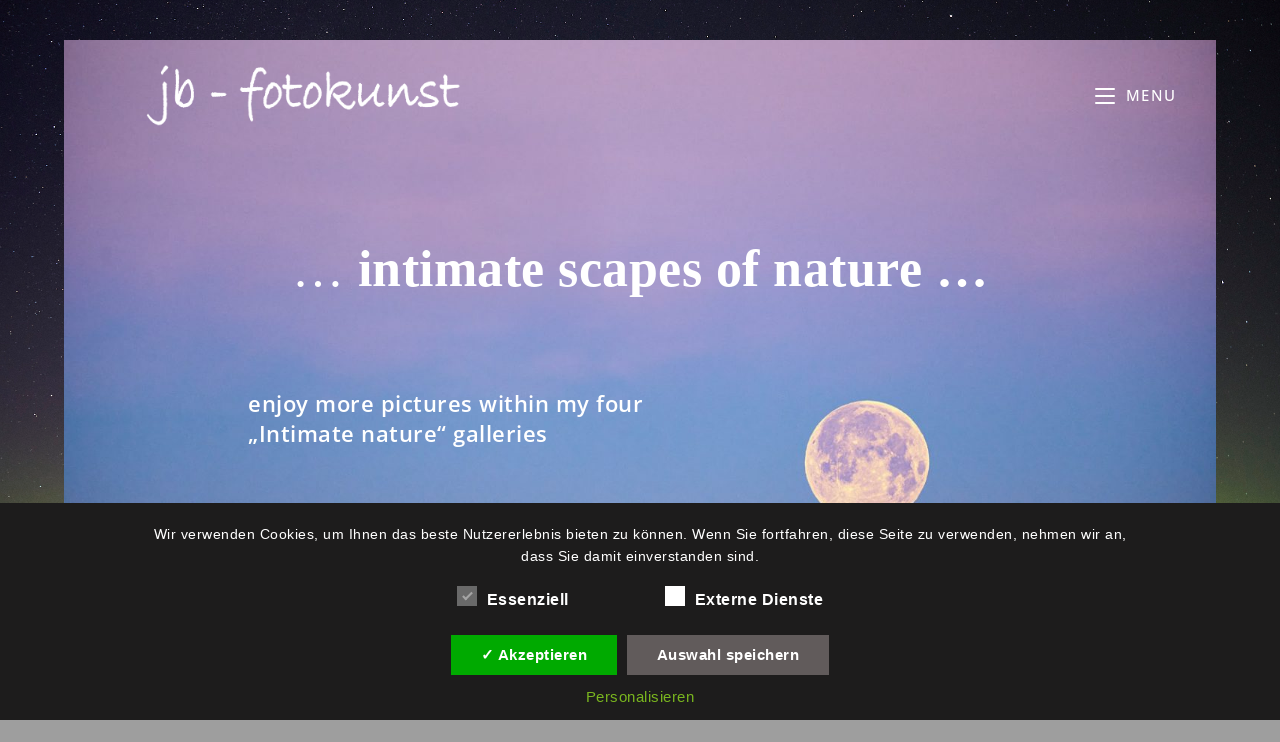

--- FILE ---
content_type: text/html; charset=UTF-8
request_url: https://jb-fotokunst.de/sawpk/
body_size: 24743
content:

<!DOCTYPE html>
<html class="html" lang="de" itemscope itemtype="http://schema.org/WebPage">
<head>
	<meta charset="UTF-8">
	<link rel="profile" href="http://gmpg.org/xfn/11">

	<meta name='robots' content='index, follow, max-image-preview:large, max-snippet:-1, max-video-preview:-1' />
	<style>img:is([sizes="auto" i], [sizes^="auto," i]) { contain-intrinsic-size: 3000px 1500px }</style>
	<meta name="viewport" content="width=device-width, initial-scale=1">
	<!-- This site is optimized with the Yoast SEO plugin v26.1.1 - https://yoast.com/wordpress/plugins/seo/ -->
	<title>Home - jb-fotokunst</title>
	<link rel="canonical" href="https://jb-fotokunst.de/sawpk/" />
	<meta property="og:locale" content="de_DE" />
	<meta property="og:type" content="website" />
	<meta property="og:title" content="Home - jb-fotokunst" />
	<meta property="og:url" content="https://jb-fotokunst.de/sawpk/" />
	<meta property="og:site_name" content="jb-fotokunst" />
	<meta property="article:modified_time" content="2023-04-24T04:32:03+00:00" />
	<meta property="og:image" content="https://jb-fotokunst.de/sawpk/wp-content/uploads/2023/04/JB_2021_Monduntergang_SocMed.jpg" />
	<meta name="twitter:card" content="summary_large_image" />
	<script type="application/ld+json" class="yoast-schema-graph">{"@context":"https://schema.org","@graph":[{"@type":"WebPage","@id":"https://jb-fotokunst.de/sawpk/","url":"https://jb-fotokunst.de/sawpk/","name":"Home - jb-fotokunst","isPartOf":{"@id":"https://jb-fotokunst.de/sawpk/#website"},"about":{"@id":"https://jb-fotokunst.de/sawpk/#organization"},"primaryImageOfPage":{"@id":"https://jb-fotokunst.de/sawpk/#primaryimage"},"image":{"@id":"https://jb-fotokunst.de/sawpk/#primaryimage"},"thumbnailUrl":"https://jb-fotokunst.de/sawpk/wp-content/uploads/2023/04/JB_2021_Monduntergang_SocMed.jpg","datePublished":"2023-04-18T20:18:49+00:00","dateModified":"2023-04-24T04:32:03+00:00","breadcrumb":{"@id":"https://jb-fotokunst.de/sawpk/#breadcrumb"},"inLanguage":"de","potentialAction":[{"@type":"ReadAction","target":["https://jb-fotokunst.de/sawpk/"]}]},{"@type":"ImageObject","inLanguage":"de","@id":"https://jb-fotokunst.de/sawpk/#primaryimage","url":"https://jb-fotokunst.de/sawpk/wp-content/uploads/2023/04/JB_2021_Monduntergang_SocMed.jpg","contentUrl":"https://jb-fotokunst.de/sawpk/wp-content/uploads/2023/04/JB_2021_Monduntergang_SocMed.jpg","width":1600,"height":1067},{"@type":"BreadcrumbList","@id":"https://jb-fotokunst.de/sawpk/#breadcrumb","itemListElement":[{"@type":"ListItem","position":1,"name":"Startseite"}]},{"@type":"WebSite","@id":"https://jb-fotokunst.de/sawpk/#website","url":"https://jb-fotokunst.de/sawpk/","name":"jb-fotokunst","description":"","publisher":{"@id":"https://jb-fotokunst.de/sawpk/#organization"},"potentialAction":[{"@type":"SearchAction","target":{"@type":"EntryPoint","urlTemplate":"https://jb-fotokunst.de/sawpk/?s={search_term_string}"},"query-input":{"@type":"PropertyValueSpecification","valueRequired":true,"valueName":"search_term_string"}}],"inLanguage":"de"},{"@type":"Organization","@id":"https://jb-fotokunst.de/sawpk/#organization","name":"jb-fotokunst","url":"https://jb-fotokunst.de/sawpk/","logo":{"@type":"ImageObject","inLanguage":"de","@id":"https://jb-fotokunst.de/sawpk/#/schema/logo/image/","url":"https://jb-fotokunst.de/sawpk/wp-content/uploads/2023/04/Logo_2020_-Fuss_k_hell.png","contentUrl":"https://jb-fotokunst.de/sawpk/wp-content/uploads/2023/04/Logo_2020_-Fuss_k_hell.png","width":1785,"height":427,"caption":"jb-fotokunst"},"image":{"@id":"https://jb-fotokunst.de/sawpk/#/schema/logo/image/"}}]}</script>
	<!-- / Yoast SEO plugin. -->


<link rel='dns-prefetch' href='//cdn.jsdelivr.net' />
<link rel='dns-prefetch' href='//fonts.googleapis.com' />
<link href='https://fonts.gstatic.com' crossorigin rel='preconnect' />
<link rel="alternate" type="application/rss+xml" title="jb-fotokunst &raquo; Feed" href="https://jb-fotokunst.de/sawpk/feed/" />
<link rel="alternate" type="application/rss+xml" title="jb-fotokunst &raquo; Kommentar-Feed" href="https://jb-fotokunst.de/sawpk/comments/feed/" />
<script type="text/javascript">
/* <![CDATA[ */
window._wpemojiSettings = {"baseUrl":"https:\/\/s.w.org\/images\/core\/emoji\/16.0.1\/72x72\/","ext":".png","svgUrl":"https:\/\/s.w.org\/images\/core\/emoji\/16.0.1\/svg\/","svgExt":".svg","source":{"concatemoji":"https:\/\/jb-fotokunst.de\/sawpk\/wp-includes\/js\/wp-emoji-release.min.js?ver=6.8.3"}};
/*! This file is auto-generated */
!function(s,n){var o,i,e;function c(e){try{var t={supportTests:e,timestamp:(new Date).valueOf()};sessionStorage.setItem(o,JSON.stringify(t))}catch(e){}}function p(e,t,n){e.clearRect(0,0,e.canvas.width,e.canvas.height),e.fillText(t,0,0);var t=new Uint32Array(e.getImageData(0,0,e.canvas.width,e.canvas.height).data),a=(e.clearRect(0,0,e.canvas.width,e.canvas.height),e.fillText(n,0,0),new Uint32Array(e.getImageData(0,0,e.canvas.width,e.canvas.height).data));return t.every(function(e,t){return e===a[t]})}function u(e,t){e.clearRect(0,0,e.canvas.width,e.canvas.height),e.fillText(t,0,0);for(var n=e.getImageData(16,16,1,1),a=0;a<n.data.length;a++)if(0!==n.data[a])return!1;return!0}function f(e,t,n,a){switch(t){case"flag":return n(e,"\ud83c\udff3\ufe0f\u200d\u26a7\ufe0f","\ud83c\udff3\ufe0f\u200b\u26a7\ufe0f")?!1:!n(e,"\ud83c\udde8\ud83c\uddf6","\ud83c\udde8\u200b\ud83c\uddf6")&&!n(e,"\ud83c\udff4\udb40\udc67\udb40\udc62\udb40\udc65\udb40\udc6e\udb40\udc67\udb40\udc7f","\ud83c\udff4\u200b\udb40\udc67\u200b\udb40\udc62\u200b\udb40\udc65\u200b\udb40\udc6e\u200b\udb40\udc67\u200b\udb40\udc7f");case"emoji":return!a(e,"\ud83e\udedf")}return!1}function g(e,t,n,a){var r="undefined"!=typeof WorkerGlobalScope&&self instanceof WorkerGlobalScope?new OffscreenCanvas(300,150):s.createElement("canvas"),o=r.getContext("2d",{willReadFrequently:!0}),i=(o.textBaseline="top",o.font="600 32px Arial",{});return e.forEach(function(e){i[e]=t(o,e,n,a)}),i}function t(e){var t=s.createElement("script");t.src=e,t.defer=!0,s.head.appendChild(t)}"undefined"!=typeof Promise&&(o="wpEmojiSettingsSupports",i=["flag","emoji"],n.supports={everything:!0,everythingExceptFlag:!0},e=new Promise(function(e){s.addEventListener("DOMContentLoaded",e,{once:!0})}),new Promise(function(t){var n=function(){try{var e=JSON.parse(sessionStorage.getItem(o));if("object"==typeof e&&"number"==typeof e.timestamp&&(new Date).valueOf()<e.timestamp+604800&&"object"==typeof e.supportTests)return e.supportTests}catch(e){}return null}();if(!n){if("undefined"!=typeof Worker&&"undefined"!=typeof OffscreenCanvas&&"undefined"!=typeof URL&&URL.createObjectURL&&"undefined"!=typeof Blob)try{var e="postMessage("+g.toString()+"("+[JSON.stringify(i),f.toString(),p.toString(),u.toString()].join(",")+"));",a=new Blob([e],{type:"text/javascript"}),r=new Worker(URL.createObjectURL(a),{name:"wpTestEmojiSupports"});return void(r.onmessage=function(e){c(n=e.data),r.terminate(),t(n)})}catch(e){}c(n=g(i,f,p,u))}t(n)}).then(function(e){for(var t in e)n.supports[t]=e[t],n.supports.everything=n.supports.everything&&n.supports[t],"flag"!==t&&(n.supports.everythingExceptFlag=n.supports.everythingExceptFlag&&n.supports[t]);n.supports.everythingExceptFlag=n.supports.everythingExceptFlag&&!n.supports.flag,n.DOMReady=!1,n.readyCallback=function(){n.DOMReady=!0}}).then(function(){return e}).then(function(){var e;n.supports.everything||(n.readyCallback(),(e=n.source||{}).concatemoji?t(e.concatemoji):e.wpemoji&&e.twemoji&&(t(e.twemoji),t(e.wpemoji)))}))}((window,document),window._wpemojiSettings);
/* ]]> */
</script>
<link rel='stylesheet' id='local-fonts-css' href='https://jb-fotokunst.de/sawpk/wp-content/dsgvo-all-in-one-wp-pro/google-fonts.css?ver=6.8.3' type='text/css' media='all' />
<style id='wp-emoji-styles-inline-css' type='text/css'>

	img.wp-smiley, img.emoji {
		display: inline !important;
		border: none !important;
		box-shadow: none !important;
		height: 1em !important;
		width: 1em !important;
		margin: 0 0.07em !important;
		vertical-align: -0.1em !important;
		background: none !important;
		padding: 0 !important;
	}
</style>
<link rel='stylesheet' id='wp-block-library-css' href='https://jb-fotokunst.de/sawpk/wp-includes/css/dist/block-library/style.min.css?ver=6.8.3' type='text/css' media='all' />
<style id='wp-block-library-theme-inline-css' type='text/css'>
.wp-block-audio :where(figcaption){color:#555;font-size:13px;text-align:center}.is-dark-theme .wp-block-audio :where(figcaption){color:#ffffffa6}.wp-block-audio{margin:0 0 1em}.wp-block-code{border:1px solid #ccc;border-radius:4px;font-family:Menlo,Consolas,monaco,monospace;padding:.8em 1em}.wp-block-embed :where(figcaption){color:#555;font-size:13px;text-align:center}.is-dark-theme .wp-block-embed :where(figcaption){color:#ffffffa6}.wp-block-embed{margin:0 0 1em}.blocks-gallery-caption{color:#555;font-size:13px;text-align:center}.is-dark-theme .blocks-gallery-caption{color:#ffffffa6}:root :where(.wp-block-image figcaption){color:#555;font-size:13px;text-align:center}.is-dark-theme :root :where(.wp-block-image figcaption){color:#ffffffa6}.wp-block-image{margin:0 0 1em}.wp-block-pullquote{border-bottom:4px solid;border-top:4px solid;color:currentColor;margin-bottom:1.75em}.wp-block-pullquote cite,.wp-block-pullquote footer,.wp-block-pullquote__citation{color:currentColor;font-size:.8125em;font-style:normal;text-transform:uppercase}.wp-block-quote{border-left:.25em solid;margin:0 0 1.75em;padding-left:1em}.wp-block-quote cite,.wp-block-quote footer{color:currentColor;font-size:.8125em;font-style:normal;position:relative}.wp-block-quote:where(.has-text-align-right){border-left:none;border-right:.25em solid;padding-left:0;padding-right:1em}.wp-block-quote:where(.has-text-align-center){border:none;padding-left:0}.wp-block-quote.is-large,.wp-block-quote.is-style-large,.wp-block-quote:where(.is-style-plain){border:none}.wp-block-search .wp-block-search__label{font-weight:700}.wp-block-search__button{border:1px solid #ccc;padding:.375em .625em}:where(.wp-block-group.has-background){padding:1.25em 2.375em}.wp-block-separator.has-css-opacity{opacity:.4}.wp-block-separator{border:none;border-bottom:2px solid;margin-left:auto;margin-right:auto}.wp-block-separator.has-alpha-channel-opacity{opacity:1}.wp-block-separator:not(.is-style-wide):not(.is-style-dots){width:100px}.wp-block-separator.has-background:not(.is-style-dots){border-bottom:none;height:1px}.wp-block-separator.has-background:not(.is-style-wide):not(.is-style-dots){height:2px}.wp-block-table{margin:0 0 1em}.wp-block-table td,.wp-block-table th{word-break:normal}.wp-block-table :where(figcaption){color:#555;font-size:13px;text-align:center}.is-dark-theme .wp-block-table :where(figcaption){color:#ffffffa6}.wp-block-video :where(figcaption){color:#555;font-size:13px;text-align:center}.is-dark-theme .wp-block-video :where(figcaption){color:#ffffffa6}.wp-block-video{margin:0 0 1em}:root :where(.wp-block-template-part.has-background){margin-bottom:0;margin-top:0;padding:1.25em 2.375em}
</style>
<style id='classic-theme-styles-inline-css' type='text/css'>
/*! This file is auto-generated */
.wp-block-button__link{color:#fff;background-color:#32373c;border-radius:9999px;box-shadow:none;text-decoration:none;padding:calc(.667em + 2px) calc(1.333em + 2px);font-size:1.125em}.wp-block-file__button{background:#32373c;color:#fff;text-decoration:none}
</style>
<style id='global-styles-inline-css' type='text/css'>
:root{--wp--preset--aspect-ratio--square: 1;--wp--preset--aspect-ratio--4-3: 4/3;--wp--preset--aspect-ratio--3-4: 3/4;--wp--preset--aspect-ratio--3-2: 3/2;--wp--preset--aspect-ratio--2-3: 2/3;--wp--preset--aspect-ratio--16-9: 16/9;--wp--preset--aspect-ratio--9-16: 9/16;--wp--preset--color--black: #000000;--wp--preset--color--cyan-bluish-gray: #abb8c3;--wp--preset--color--white: #ffffff;--wp--preset--color--pale-pink: #f78da7;--wp--preset--color--vivid-red: #cf2e2e;--wp--preset--color--luminous-vivid-orange: #ff6900;--wp--preset--color--luminous-vivid-amber: #fcb900;--wp--preset--color--light-green-cyan: #7bdcb5;--wp--preset--color--vivid-green-cyan: #00d084;--wp--preset--color--pale-cyan-blue: #8ed1fc;--wp--preset--color--vivid-cyan-blue: #0693e3;--wp--preset--color--vivid-purple: #9b51e0;--wp--preset--gradient--vivid-cyan-blue-to-vivid-purple: linear-gradient(135deg,rgba(6,147,227,1) 0%,rgb(155,81,224) 100%);--wp--preset--gradient--light-green-cyan-to-vivid-green-cyan: linear-gradient(135deg,rgb(122,220,180) 0%,rgb(0,208,130) 100%);--wp--preset--gradient--luminous-vivid-amber-to-luminous-vivid-orange: linear-gradient(135deg,rgba(252,185,0,1) 0%,rgba(255,105,0,1) 100%);--wp--preset--gradient--luminous-vivid-orange-to-vivid-red: linear-gradient(135deg,rgba(255,105,0,1) 0%,rgb(207,46,46) 100%);--wp--preset--gradient--very-light-gray-to-cyan-bluish-gray: linear-gradient(135deg,rgb(238,238,238) 0%,rgb(169,184,195) 100%);--wp--preset--gradient--cool-to-warm-spectrum: linear-gradient(135deg,rgb(74,234,220) 0%,rgb(151,120,209) 20%,rgb(207,42,186) 40%,rgb(238,44,130) 60%,rgb(251,105,98) 80%,rgb(254,248,76) 100%);--wp--preset--gradient--blush-light-purple: linear-gradient(135deg,rgb(255,206,236) 0%,rgb(152,150,240) 100%);--wp--preset--gradient--blush-bordeaux: linear-gradient(135deg,rgb(254,205,165) 0%,rgb(254,45,45) 50%,rgb(107,0,62) 100%);--wp--preset--gradient--luminous-dusk: linear-gradient(135deg,rgb(255,203,112) 0%,rgb(199,81,192) 50%,rgb(65,88,208) 100%);--wp--preset--gradient--pale-ocean: linear-gradient(135deg,rgb(255,245,203) 0%,rgb(182,227,212) 50%,rgb(51,167,181) 100%);--wp--preset--gradient--electric-grass: linear-gradient(135deg,rgb(202,248,128) 0%,rgb(113,206,126) 100%);--wp--preset--gradient--midnight: linear-gradient(135deg,rgb(2,3,129) 0%,rgb(40,116,252) 100%);--wp--preset--font-size--small: 13px;--wp--preset--font-size--medium: 20px;--wp--preset--font-size--large: 36px;--wp--preset--font-size--x-large: 42px;--wp--preset--font-family--montserrat-alternates: Montserrat Alternates;--wp--preset--spacing--20: 0.44rem;--wp--preset--spacing--30: 0.67rem;--wp--preset--spacing--40: 1rem;--wp--preset--spacing--50: 1.5rem;--wp--preset--spacing--60: 2.25rem;--wp--preset--spacing--70: 3.38rem;--wp--preset--spacing--80: 5.06rem;--wp--preset--shadow--natural: 6px 6px 9px rgba(0, 0, 0, 0.2);--wp--preset--shadow--deep: 12px 12px 50px rgba(0, 0, 0, 0.4);--wp--preset--shadow--sharp: 6px 6px 0px rgba(0, 0, 0, 0.2);--wp--preset--shadow--outlined: 6px 6px 0px -3px rgba(255, 255, 255, 1), 6px 6px rgba(0, 0, 0, 1);--wp--preset--shadow--crisp: 6px 6px 0px rgba(0, 0, 0, 1);}:where(.is-layout-flex){gap: 0.5em;}:where(.is-layout-grid){gap: 0.5em;}body .is-layout-flex{display: flex;}.is-layout-flex{flex-wrap: wrap;align-items: center;}.is-layout-flex > :is(*, div){margin: 0;}body .is-layout-grid{display: grid;}.is-layout-grid > :is(*, div){margin: 0;}:where(.wp-block-columns.is-layout-flex){gap: 2em;}:where(.wp-block-columns.is-layout-grid){gap: 2em;}:where(.wp-block-post-template.is-layout-flex){gap: 1.25em;}:where(.wp-block-post-template.is-layout-grid){gap: 1.25em;}.has-black-color{color: var(--wp--preset--color--black) !important;}.has-cyan-bluish-gray-color{color: var(--wp--preset--color--cyan-bluish-gray) !important;}.has-white-color{color: var(--wp--preset--color--white) !important;}.has-pale-pink-color{color: var(--wp--preset--color--pale-pink) !important;}.has-vivid-red-color{color: var(--wp--preset--color--vivid-red) !important;}.has-luminous-vivid-orange-color{color: var(--wp--preset--color--luminous-vivid-orange) !important;}.has-luminous-vivid-amber-color{color: var(--wp--preset--color--luminous-vivid-amber) !important;}.has-light-green-cyan-color{color: var(--wp--preset--color--light-green-cyan) !important;}.has-vivid-green-cyan-color{color: var(--wp--preset--color--vivid-green-cyan) !important;}.has-pale-cyan-blue-color{color: var(--wp--preset--color--pale-cyan-blue) !important;}.has-vivid-cyan-blue-color{color: var(--wp--preset--color--vivid-cyan-blue) !important;}.has-vivid-purple-color{color: var(--wp--preset--color--vivid-purple) !important;}.has-black-background-color{background-color: var(--wp--preset--color--black) !important;}.has-cyan-bluish-gray-background-color{background-color: var(--wp--preset--color--cyan-bluish-gray) !important;}.has-white-background-color{background-color: var(--wp--preset--color--white) !important;}.has-pale-pink-background-color{background-color: var(--wp--preset--color--pale-pink) !important;}.has-vivid-red-background-color{background-color: var(--wp--preset--color--vivid-red) !important;}.has-luminous-vivid-orange-background-color{background-color: var(--wp--preset--color--luminous-vivid-orange) !important;}.has-luminous-vivid-amber-background-color{background-color: var(--wp--preset--color--luminous-vivid-amber) !important;}.has-light-green-cyan-background-color{background-color: var(--wp--preset--color--light-green-cyan) !important;}.has-vivid-green-cyan-background-color{background-color: var(--wp--preset--color--vivid-green-cyan) !important;}.has-pale-cyan-blue-background-color{background-color: var(--wp--preset--color--pale-cyan-blue) !important;}.has-vivid-cyan-blue-background-color{background-color: var(--wp--preset--color--vivid-cyan-blue) !important;}.has-vivid-purple-background-color{background-color: var(--wp--preset--color--vivid-purple) !important;}.has-black-border-color{border-color: var(--wp--preset--color--black) !important;}.has-cyan-bluish-gray-border-color{border-color: var(--wp--preset--color--cyan-bluish-gray) !important;}.has-white-border-color{border-color: var(--wp--preset--color--white) !important;}.has-pale-pink-border-color{border-color: var(--wp--preset--color--pale-pink) !important;}.has-vivid-red-border-color{border-color: var(--wp--preset--color--vivid-red) !important;}.has-luminous-vivid-orange-border-color{border-color: var(--wp--preset--color--luminous-vivid-orange) !important;}.has-luminous-vivid-amber-border-color{border-color: var(--wp--preset--color--luminous-vivid-amber) !important;}.has-light-green-cyan-border-color{border-color: var(--wp--preset--color--light-green-cyan) !important;}.has-vivid-green-cyan-border-color{border-color: var(--wp--preset--color--vivid-green-cyan) !important;}.has-pale-cyan-blue-border-color{border-color: var(--wp--preset--color--pale-cyan-blue) !important;}.has-vivid-cyan-blue-border-color{border-color: var(--wp--preset--color--vivid-cyan-blue) !important;}.has-vivid-purple-border-color{border-color: var(--wp--preset--color--vivid-purple) !important;}.has-vivid-cyan-blue-to-vivid-purple-gradient-background{background: var(--wp--preset--gradient--vivid-cyan-blue-to-vivid-purple) !important;}.has-light-green-cyan-to-vivid-green-cyan-gradient-background{background: var(--wp--preset--gradient--light-green-cyan-to-vivid-green-cyan) !important;}.has-luminous-vivid-amber-to-luminous-vivid-orange-gradient-background{background: var(--wp--preset--gradient--luminous-vivid-amber-to-luminous-vivid-orange) !important;}.has-luminous-vivid-orange-to-vivid-red-gradient-background{background: var(--wp--preset--gradient--luminous-vivid-orange-to-vivid-red) !important;}.has-very-light-gray-to-cyan-bluish-gray-gradient-background{background: var(--wp--preset--gradient--very-light-gray-to-cyan-bluish-gray) !important;}.has-cool-to-warm-spectrum-gradient-background{background: var(--wp--preset--gradient--cool-to-warm-spectrum) !important;}.has-blush-light-purple-gradient-background{background: var(--wp--preset--gradient--blush-light-purple) !important;}.has-blush-bordeaux-gradient-background{background: var(--wp--preset--gradient--blush-bordeaux) !important;}.has-luminous-dusk-gradient-background{background: var(--wp--preset--gradient--luminous-dusk) !important;}.has-pale-ocean-gradient-background{background: var(--wp--preset--gradient--pale-ocean) !important;}.has-electric-grass-gradient-background{background: var(--wp--preset--gradient--electric-grass) !important;}.has-midnight-gradient-background{background: var(--wp--preset--gradient--midnight) !important;}.has-small-font-size{font-size: var(--wp--preset--font-size--small) !important;}.has-medium-font-size{font-size: var(--wp--preset--font-size--medium) !important;}.has-large-font-size{font-size: var(--wp--preset--font-size--large) !important;}.has-x-large-font-size{font-size: var(--wp--preset--font-size--x-large) !important;}.has-montserrat-alternates-font-family{font-family: var(--wp--preset--font-family--montserrat-alternates) !important;}
:where(.wp-block-post-template.is-layout-flex){gap: 1.25em;}:where(.wp-block-post-template.is-layout-grid){gap: 1.25em;}
:where(.wp-block-columns.is-layout-flex){gap: 2em;}:where(.wp-block-columns.is-layout-grid){gap: 2em;}
:root :where(.wp-block-pullquote){font-size: 1.5em;line-height: 1.6;}
</style>
<link rel='stylesheet' id='contact-form-7-css' href='https://jb-fotokunst.de/sawpk/wp-content/plugins/contact-form-7/includes/css/styles.css?ver=6.1.2' type='text/css' media='all' />
<link rel='stylesheet' id='wpa-css-css' href='https://jb-fotokunst.de/sawpk/wp-content/plugins/honeypot/includes/css/wpa.css?ver=2.3.04' type='text/css' media='all' />
<link rel='stylesheet' id='ngg_trigger_buttons-css' href='https://jb-fotokunst.de/sawpk/wp-content/plugins/nextgen-gallery/static/GalleryDisplay/trigger_buttons.css?ver=3.59.12' type='text/css' media='all' />
<link rel='stylesheet' id='photocrati-nextgen_pro_lightbox-0-css' href='https://jb-fotokunst.de/sawpk/wp-content/plugins/nextgen-gallery-pro/static/Lightbox/style.css?ver=3.59.12' type='text/css' media='all' />
<link rel='stylesheet' id='photocrati-nextgen_pro_lightbox-1-css' href='https://jb-fotokunst.de/sawpk/wp-content/plugins/nextgen-gallery-pro/static/Lightbox/theme/galleria.nextgen_pro_lightbox.css?ver=3.59.12' type='text/css' media='all' />
<link rel='stylesheet' id='fontawesome_v4_shim_style-css' href='https://jb-fotokunst.de/sawpk/wp-content/plugins/nextgen-gallery/static/FontAwesome/css/v4-shims.min.css?ver=6.8.3' type='text/css' media='all' />
<link rel='stylesheet' id='ngg-pro-add-to-cart-css' href='https://jb-fotokunst.de/sawpk/wp-content/plugins/nextgen-gallery-pro/static/Commerce/AddToCartSidebar/style.css?ver=3.99.0' type='text/css' media='all' />
<link rel='stylesheet' id='animations.css-css' href='https://jb-fotokunst.de/sawpk/wp-content/plugins/nextgen-gallery-pro/static/Display/Animations/animate.min.css?ver=4.1.1' type='text/css' media='all' />
<link rel='stylesheet' id='nextgen_pro_tile_style-css' href='https://jb-fotokunst.de/sawpk/wp-content/plugins/nextgen-gallery-pro/static/DisplayTypes/Tile/style.css?ver=3.31.9' type='text/css' media='all' />
<link rel='stylesheet' id='photocrati-image_protection-css-css' href='https://jb-fotokunst.de/sawpk/wp-content/plugins/nextgen-gallery-pro/static/Display/ImageProtection/style.css?ver=2.2.0' type='text/css' media='all' />
<link rel='preload' as='style' crossorigin onload="this.rel='stylesheet'" id='font-awesome-css' href='https://jb-fotokunst.de/sawpk/wp-content/themes/imagely/assets/fonts/fontawesome/css/all.min.css?ver=5.7.2' type='text/css' media='all' />
<link rel='stylesheet' id='dashicons-css' href='https://jb-fotokunst.de/sawpk/wp-includes/css/dashicons.min.css?ver=6.8.3' type='text/css' media='all' />
<link rel='preload' as='style' crossorigin onload="this.rel='stylesheet'" id='simple-line-icons-css' href='https://jb-fotokunst.de/sawpk/wp-content/themes/imagely/assets/css/third/simple-line-icons.min.css?ver=2.4.0' type='text/css' media='all' />
<link rel='stylesheet' id='reactr-style-css' href='https://jb-fotokunst.de/sawpk/wp-content/themes/imagely/assets/css/style.min.css?ver=2.3.0' type='text/css' media='all' />
<link rel='stylesheet' id='reactr-hamburgers-css' href='https://jb-fotokunst.de/sawpk/wp-content/themes/imagely/assets/css/third/hamburgers/hamburgers.min.css?ver=2.3.0' type='text/css' media='all' />
<link rel='stylesheet' id='reactr-minus-css' href='https://jb-fotokunst.de/sawpk/wp-content/themes/imagely/assets/css/third/hamburgers/types/minus.css?ver=2.3.0' type='text/css' media='all' />
<link rel='stylesheet' id='reactr-google-font-open-sans-css' href='https://jb-fotokunst.de/sawpk/wp-content/dsgvo-all-in-one-wp-pro/google-fonts.css' type='text/css' media='all' />
<style id='kadence-blocks-global-variables-inline-css' type='text/css'>
:root {--global-kb-font-size-sm:clamp(0.8rem, 0.73rem + 0.217vw, 0.9rem);--global-kb-font-size-md:clamp(1.1rem, 0.995rem + 0.326vw, 1.25rem);--global-kb-font-size-lg:clamp(1.75rem, 1.576rem + 0.543vw, 2rem);--global-kb-font-size-xl:clamp(2.25rem, 1.728rem + 1.63vw, 3rem);--global-kb-font-size-xxl:clamp(2.5rem, 1.456rem + 3.26vw, 4rem);--global-kb-font-size-xxxl:clamp(2.75rem, 0.489rem + 7.065vw, 6rem);}:root {--global-palette1: #3182CE;--global-palette2: #2B6CB0;--global-palette3: #1A202C;--global-palette4: #2D3748;--global-palette5: #4A5568;--global-palette6: #718096;--global-palette7: #EDF2F7;--global-palette8: #F7FAFC;--global-palette9: #ffffff;}
</style>
<link rel='stylesheet' id='dsgvoaio_css-css' href='https://jb-fotokunst.de/sawpk/wp-content/plugins/dsgvo-all-in-one-for-wp-pro/assets/css/plugin.css?ver=6.8.3' type='text/css' media='all' />
<link rel='stylesheet' id='reactr-side-panel-style-css' href='https://jb-fotokunst.de/sawpk/wp-content/themes/imagely/inc/side-panel/assets/css/style.min.css?ver=6.8.3' type='text/css' media='all' />
<link rel='stylesheet' id='reactr-sh-styles-css' href='https://jb-fotokunst.de/sawpk/wp-content/themes/imagely/inc/sticky-header//assets/css/style.min.css?ver=6.8.3' type='text/css' media='all' />
<script type="text/javascript" src="https://jb-fotokunst.de/sawpk/wp-includes/js/jquery/jquery.min.js?ver=3.7.1" id="jquery-core-js"></script>
<script type="text/javascript" src="https://jb-fotokunst.de/sawpk/wp-includes/js/jquery/jquery-migrate.min.js?ver=3.4.1" id="jquery-migrate-js"></script>
<script type="text/javascript" id="photocrati_ajax-js-extra">
/* <![CDATA[ */
var photocrati_ajax = {"url":"https:\/\/jb-fotokunst.de\/sawpk\/index.php?photocrati_ajax=1","rest_url":"https:\/\/jb-fotokunst.de\/sawpk\/wp-json\/","wp_home_url":"https:\/\/jb-fotokunst.de\/sawpk","wp_site_url":"https:\/\/jb-fotokunst.de\/sawpk","wp_root_url":"https:\/\/jb-fotokunst.de\/sawpk","wp_plugins_url":"https:\/\/jb-fotokunst.de\/sawpk\/wp-content\/plugins","wp_content_url":"https:\/\/jb-fotokunst.de\/sawpk\/wp-content","wp_includes_url":"https:\/\/jb-fotokunst.de\/sawpk\/wp-includes\/","ngg_param_slug":"nggallery","rest_nonce":"f842154e29"};
/* ]]> */
</script>
<script type="text/javascript" src="https://jb-fotokunst.de/sawpk/wp-content/plugins/nextgen-gallery/static/Legacy/ajax.min.js?ver=3.59.12" id="photocrati_ajax-js"></script>
<script type="text/javascript" src="https://jb-fotokunst.de/sawpk/wp-content/plugins/nextgen-gallery/static/FontAwesome/js/v4-shims.min.js?ver=5.3.1" id="fontawesome_v4_shim-js"></script>
<script type="text/javascript" defer crossorigin="anonymous" data-auto-replace-svg="false" data-keep-original-source="false" data-search-pseudo-elements src="https://jb-fotokunst.de/sawpk/wp-content/plugins/nextgen-gallery/static/FontAwesome/js/all.min.js?ver=5.3.1" id="fontawesome-js"></script>
<script type="text/javascript" src="https://cdn.jsdelivr.net/npm/js-cookie@2.2.0/src/js.cookie.min.js?ver=2.2.0" id="js-cookie-js"></script>
<script type="text/javascript" src="https://jb-fotokunst.de/sawpk/wp-content/plugins/nextgen-gallery-pro/static/Commerce/lib/sprintf.js?ver=3.99.0" id="sprintf-js"></script>
<script type="text/javascript" src="https://jb-fotokunst.de/sawpk/wp-content/plugins/nextgen-gallery-pro/static/DisplayTypes/Galleria/galleria-1.6.1.js?ver=1.6.1" id="ngg_galleria-js"></script>
<script type="text/javascript" src="https://jb-fotokunst.de/sawpk/wp-content/plugins/nextgen-gallery-pro/static/DisplayTypes/Galleria/ngg_galleria.js?ver=3.31.9" id="ngg_galleria_init-js"></script>
<script type="text/javascript" src="https://jb-fotokunst.de/sawpk/wp-content/plugins/nextgen-gallery-pro/static/DisplayTypes/Tile/main.js?ver=3.31.9" id="nextgen_pro_tile_script-js"></script>
<script type="text/javascript" src="https://jb-fotokunst.de/sawpk/wp-content/plugins/nextgen-gallery-pro/static/Display/ImageProtection/pressure.js?ver=3.31.9" id="pressure-js"></script>
<script type="text/javascript" id="photocrati-image_protection-js-js-extra">
/* <![CDATA[ */
var photocrati_image_protection_global = {"enabled":"0"};
/* ]]> */
</script>
<script type="text/javascript" src="https://jb-fotokunst.de/sawpk/wp-content/plugins/nextgen-gallery-pro/static/Display/ImageProtection/main.js?ver=2.2.0" id="photocrati-image_protection-js-js"></script>
<script type="text/javascript" id="dsgvoaio_core_js-js-extra">
/* <![CDATA[ */
var parms = {"iframe_blocker_layertext":[" "," "," "," "," "],"shortcode_blocker_layertext":{"1":" ","2":" ","3":" ","4":" ","5":" "},"adminajaxurl":"https:\/\/jb-fotokunst.de\/sawpk\/wp-admin\/admin-ajax.php","textgfrecaptchaloaded":"","customservice1_use":"","customservice1_needconsent":"true","customservice1_key":"customservice1","customservice1_name":"","customservice1_cookies":"","customservice1_type":"social","customservice1_readmore":"","customservice1_code_accept":"","customservice1_code_reject":"","customservice2_use":"","customservice2_needconsent":"true","customservice2_key":"customservice2","customservice2_name":"","customservice2_cookies":"","customservice2_type":"social","customservice2_readmore":"","customservice2_code_accept":"","customservice2_code_reject":"","customservice3_use":"","customservice3_needconsent":"true","customservice3_key":"customservice3","customservice3_name":"","customservice3_cookies":"","customservice3_type":"social","customservice3_readmore":"","customservice3_code_accept":"","customservice3_code_reject":"","animation_time":"1000","use_wpgmp":"","customservice4_use":"","customservice4_needconsent":"true","customservice4_key":"customservice4","customservice4_name":"","customservice4_cookies":"","customservice4_type":"social","customservice4_readmore":"","customservice4_code_accept":"","customservice4_code_reject":"","customservice5_use":"","customservice5_needconsent":"true","customservice5_key":"customservice5","customservice5_name":"","customservice5_cookies":"","customservice5_type":"social","customservice5_readmore":"","customservice5_code_accept":"","customservice5_code_reject":"","desc_other":"Dienste zum Anzeigen von Web-Inhalten.","desc_support":"Support Dienste erlauben es die Urheber der Seite zu kontaktieren und sie zu verbessern.","desc_comment":"Kommentar Dienste erleichtern die Organisation von Kommentaren und helfen dabei Spam zu verhindern.","desc_video":"Video Platformen erlauben Videoinhalte einzublenden und die Sichtbarkeit der Seite zu erh\u00f6hen.","desc_social":"Soziale Netzwerke k\u00f6nnen die Benutzbarkeit der Seite verbessern und den Bekanntheitsgrad erh\u00f6hen.","desc_analytic":"Die verwendeten Besucher Z\u00e4hldienste generieren Statistiken die dabei helfen, die Seite zu verbessern.","desc_ads":"Werbenetzwerke dienen dazu um dem Seitenbetreiber Einnahmen zu generieren.","desc_apis":"APIs werden benutzt um Skripte zu laden, wie: Geolokalisation, Suchmaschinen, \u00dcbersetzungen, ...","desc_essentail":"Hierbei handelt es sich um technisch notwendige Cookies.","popupagbs":" ","cookiedescriptiontext":"Wenn Sie diese Dienste nutzen, erlauben Sie deren 'Cookies' und Tracking-Funktionen, die zu ihrer ordnungsgem\u00e4\u00dfen Funktion notwendig sind.","nocookietext":"Dieser Dienst hat keine Cookies gespeichert","cookietextusagebefore":"Cookies:","linkto":"Zur offiziellen Webseite","cookietextusage":"Gespeicherte Cookies:","privacybtntext":"Datenschutzbedingungen","closetext":"Schlie\u00dfen","deactivatedtext":"ist deaktiviert.","accepttext":"Erlauben","denytext":"Ablehnen","noticestyle":"style1","gofundmename":"GoFundMe","openstreetmapname":"OpenStreetMap","komootname":"Komoot","piwikname":"Matomo (Piwik)","cookie_time":"1","statcountername":"Statcounter","fastcountername":"FastCounter","fbcustomerchatname":"Messenger Customer Chat","onesignalname":"OneSignal","tidioname":"Tidio Live Chat","slimstatsname":"Slimstats","etrackername":"eTracker","clickyname":"Clicky","slidesharename":"Slideshare","vimeoname":"Vimeo","hearthisname":"Hearthis","mixcloudname":"Mixcloud","soundcloudname":"Soundcloud","dailymotionname":"Dailymotion","youtubename":"Youtube","addtoanyname":"AddToAny","addthisname":"AddThis","calendlyname":"Calendly","shareaholicname":"Shareaholic","sharethisdisplayname":"ShareThis","fblikename":"Facebook (Gef\u00e4llt mir \/ Like Button)","fbfeedname":"Facebook Feed","fbcommentsname":"Facebook Kommentare","pinterestname":"Pinterest","instagramname":"Instagram","diqusname":"Disqus","amazonname":"Amazon","recaptchaname":"reCAPTCHA","hcaptchaname":"hCaptcha","gmapsname":"Google Maps","gdocsname":"Google Docs","gformsname":"Google Forms","hotjarname":"Hotjar","awinname":"Awin","criteoname":"Criteo","adsensename":"Google Adsense","gatagname":"Google Tag Manager (gtag.js)","ganame":"Google Analytics","fbpixelname":"Facebook Pixel","pixelorderid":"","fbpixel_content_type":"","fbpixel_content_ids":"","fbpixel_currency":"","fbpixel_product_cat":"","fbpixel_content_name":"","fbpixel_product_price":"","isbuyedsendet":"","allowallname":"Alle erlauben","denyallname":"Alle ablehnen","showpolicyname":"Datenschutzbedingungen \/ Cookies","yesname":"Ja","noname":"Nein","maincookiesname":"Allgemeine Cookies","language":"de","auto_accept_scrolling_percent":"25","wpcookiesname":"Allgemeine Cookies","privacysettingsname":"Datenschutz Einstellungen","servicecontrolname":"Service-Kontrolle","other_cat_name":"Andere","essential_cat_name":"Essenziell","apis_cat_name":"APIs","support_cat_name":"Support Dienste","comments_cat_name":"Kommentar Dienste","video_cat_name":"Video & Audio Dienste","social_cat_name":"Soziale Netzwerke","ads_cat_name":"Anzeigen Netzwerke","analytics_cat_name":"Besucherz\u00e4hlerdienste","popupbtncolor":"808080","popupbtncoloractive":"1B870B","popupbtncolordeactive":"9C1A1A","instagram_accesstoken":"0","instagram_userid":"0","plugin_dir":"https%3A%2F%2Fjb-fotokunst.de%2Fsawpk%2Fwp-content%2Fplugins%2Fdsgvo-all-in-one-for-wp-pro%2F","plugin_url":"https%3A%2F%2Fjb-fotokunst.de%2Fsawpk%2Fwp-content%2Fplugins%2Fdsgvo-all-in-one-for-wp-pro%2F","btnbgcoloraccept":"00AA00","cansetcookies":"Folgende Cookies k\u00f6nnen gespeichert werden","usenocookies":"Dieser Dienst nutzt keine Cookies","nocookiesaved":"Dieser Dienst hat keine Cookies gespeichert","savedcookies":"Gespeicherte Cookies:","matomo_defaultoptinout":"optin","ga_defaultoptinout":"optin","pixeleventcurrency":"","pixeleventamount":"","pixelevent":"","autoacceptscrolling":"","backgroundcolor":"1D1C1C","textcolor":"FFFFFF","buttonbackground":"615B5B","buttontextcolor":"FFFFFF","buttonlinkcolor":"FFFFFF","cookietext":"<p>Wir verwenden Cookies, um Ihnen das beste Nutzererlebnis bieten zu k\u00f6nnen. Wenn Sie fortfahren, diese Seite zu verwenden, nehmen wir an, dass Sie damit einverstanden sind.<\/p>\n","cookiesavetext":"Auswahl speichern","cookieaccepttext":"Akzeptieren","btn_text_customize":"Personalisieren","cookietextscroll":"Durch das fortgesetzte bl\u00e4ttern, stimmen Sie der Benutzung von externen Diensten automatisch zu.","policyurl":"https:\/\/jb-fotokunst.de\/sawpk\/datenschutzrichtlinien\/","onscrolltext":"<p>Durch das fortgesetzte bl\u00e4ttern, stimmen Sie der Benutzung von externen Diensten automatisch zu.<\/p>\n","onscrolltextbold":"Durch das fortgesetzte bl\u00e4ttern, stimmen Sie der Benutzung von externen Diensten automatisch zu.","base":"https:\/\/jb-fotokunst.de\/sawpk","lightordark":"dark","loadingtext":"<div class='dsgvoaio_loading_text'><div class='dsgvoaio-lds'><div><\/div><div><\/div><div><\/div><div><\/div><\/div><br\/>Bitte warten. Der Dienst wird geladen...<\/div>","show_layertext":"","googlemaps_spt":"","gofundme_spt":"","recaptcha_spt":"F\u00fcr die Nutzung von Google reCAPTCHA (Google Inc., 1600 Amphitheater Parkway Mountain View, CA 94043, USA) ben\u00f6tigen wir laut DSGVO Ihre Zustimmung.\r\n\r\nEs werden seitens Google reCAPTCHA personenbezogene Daten erhoben, verarbeitet und gespeichert. Welche Daten genau entnehmen Sie bitte den Datenschutzbedingungen.","hcaptcha_spt":"","addtoany_spt":"","linkedin_spt":"","addthis_spt":"","shareaholic_spt":"","sharethis_spt":"","openstreetmap_spt":"F\u00fcr die Nutzung von Openstreetmap (Verein OpenStreetMap Austria, 1050 Wien, Embelgasse 2-8\/212) ben\u00f6tigen wir laut DSGVO Ihre Zustimmung.\r\n\r\nEs werden seitens Openstreetmap personenbezogene Daten erhoben, verarbeitet und gespeichert. Welche Daten genau entnehmen Sie bitte den Datenschutzbedingungen.","komoot_spt":"","amazon_spt":"","criteo_spt":"","adsense_spt":"","vgwort_spt":"","fastcounter_spt":"","statcounter_spt":"","slideshare_spt":"","mixcloud_spt":"","hearthis_spt":"","soundcloud_spt":"","dailymotion_spt":"","vimeo_spt":"","calendly_spt":"","youtube_spt":"","gdocs_spt":"","gforms_spt":"","youtubeplaylist_spt":"","vgwort_defaultoptinout":"optin","woocommercecookies":"","polylangcookie":"","languageswitcher":" ","policyurltext":"Hier finden Sie unsere Datenschutzbestimmungen","ablehnentxt":"Ablehnen","ablehnentext":"Sie haben die Bedingungen abgelehnt. Sie werden daher auf google.de weitergeleitet.","ablehnenurl":"www.google.de","showrejectbtn":"off","outgoing_text":"<p><strong>Sie verlassen nun unsere Internetpr\u00e4senz<\/strong><\/p>\n<p>Da Sie auf einen externen Link geklickt haben verlassen Sie nun unsere Internetpr\u00e4senz.<\/p>\n<p>Sind Sie damit einverstanden so klicken Sie auf den nachfolgenden Button:<\/p>\n","checkbox_externals_label":"Externe Dienste","checkbox_statistics_label":"Statistik","checkbox_essentials_label":"Essenziell","imprinturl":"https:\/\/jb-fotokunst.de\/sawpk\/","text_policy":"Datenschutzbedingungen","text_imprint":"Impressum","cookietextheader":"Datenschutzbedingungen","show_notice_heading":"on","close_popup_auto":"on"};
/* ]]> */
</script>
<script type="text/javascript" src="https://jb-fotokunst.de/sawpk/wp-content/plugins/dsgvo-all-in-one-for-wp-pro/assets/js/tarteaucitron/tarteaucitron.min.js?ver=6.8.3" id="dsgvoaio_core_js-js"></script>
<script type="text/javascript" src="https://jb-fotokunst.de/sawpk/wp-content/plugins/dsgvo-all-in-one-for-wp-pro/assets/js/postscribe.min.js?ver=6.8.3" id="dsdvo_wp_postscribe-js"></script>
<link rel="https://api.w.org/" href="https://jb-fotokunst.de/sawpk/wp-json/" /><link rel="alternate" title="JSON" type="application/json" href="https://jb-fotokunst.de/sawpk/wp-json/wp/v2/pages/389" /><link rel="EditURI" type="application/rsd+xml" title="RSD" href="https://jb-fotokunst.de/sawpk/xmlrpc.php?rsd" />
<meta name="generator" content="WordPress 6.8.3" />
<link rel='shortlink' href='https://jb-fotokunst.de/sawpk/' />
<link rel="alternate" title="oEmbed (JSON)" type="application/json+oembed" href="https://jb-fotokunst.de/sawpk/wp-json/oembed/1.0/embed?url=https%3A%2F%2Fjb-fotokunst.de%2Fsawpk%2F" />
<link rel="alternate" title="oEmbed (XML)" type="text/xml+oembed" href="https://jb-fotokunst.de/sawpk/wp-json/oembed/1.0/embed?url=https%3A%2F%2Fjb-fotokunst.de%2Fsawpk%2F&#038;format=xml" />
<style type="text/css">.recentcomments a{display:inline !important;padding:0 !important;margin:0 !important;}</style><style>
				 .dsdvo-cookie-notice #tarteaucitronDisclaimerAlert a {
					color: #FFFFFF !important;
				 }
				 </style><style>
						.tac_float {
							opacity: 0.85 !important;
			
						}					
					
						#tarteaucitronClosePanel {
							font-size: 12px !important;
			
						}					
					
						.tac_float .tarteaucitronAllow,  .tac_float  .tarteaucitronPolicy{
							font-size: 12px !important;
			
						}					
					
						.tac_float {
							font-size: 12px !important;
			
						}					
					
						.tarteaucitronListCookies , .tarteaucitronHidden .tarteaucitronTitle, .tarteaucitronName a{
							font-size: 12px !important;
			
						}					
					
						.tarteaucitronHidden .tarteaucitronTitle a , .tarteaucitronHidden .tarteaucitronTitle{
							font-size: 14px !important;
			
						}					
					
						.tarteaucitronName b {
							font-size: 18px !important;
			
						}					
					
						.tarteaucitronAllow , .tarteaucitronDeny, .tarteaucitronPolicy{
							font-size: 14px !important;
							line-height: 18px !important;
			
						}					
					
						#tarteaucitron #tarteaucitronServices .tarteaucitronMainLine .tarteaucitronName b, #tarteaucitron #tarteaucitronServices .tarteaucitronMainLine .tarteaucitronName a {
							font-size: 22px !important;
							line-height: 30px;
						}					
					
						.dsdvo-cookie-notice #tarteaucitronAccept, .dsdvo-cookie-notice #tarteaucitronPersonalize, .dsdvo-cookie-notice #tarteaucitronCloseAlert {
							font-size: 14px !important;
							line-height: 18px !important;
						}					
					
						#tarteaucitronDisclaimerAlert, #tarteaucitronDisclaimerAlert p, #tarteaucitronDisclaimerAlert table td, #tarteaucitronDisclaimerAlert table th, #tarteaucitronDisclaimerAlert b, #tarteaucitronDisclaimerAlert a {
							font-size: 14px !important;
						}	
						#tarteaucitronDisclaimerAlert, #tarteaucitronDisclaimerAlert p	 {
							line-height: 22px !important;
						}				
						#tarteaucitronDisclaimerAlert h1 {
							font-size: 29px !important;
						}	
						#tarteaucitronDisclaimerAlert h2 {
							font-size: 26px !important;
						}	
						#tarteaucitronDisclaimerAlert h3 {
							font-size: 23px !important;
						}	
						#tarteaucitronDisclaimerAlert h4 {
							font-size: 20px !important;
						}	
						#tarteaucitronDisclaimerAlert h5 {
							font-size: 17px !important;
						}	
						#tarteaucitronDisclaimerAlert h6 {
							font-size: 14px !important;
						}							
					
						.tac_float, .youtube_player .tac_float,.vimeo_player .tac_float {
							background: #333333 !important;
							color: #FFFFFF !important;
						}	
						.tac_activate .tac_float b	{
							color: #FFFFFF !important;
						}				
					
						.tac_activate .tac_float .tarteaucitronAllow {
							color: #FFFFFF !important;
							background-color: #1B870B !important;
						}			
					
						.tac_activate .tac_float .tarteaucitronPolicy {
							color: #FFFFFF !important;
							background-color: #0B5087 !important;
						}			
					
						.tarteaucitronAlertSmallTop {
							top: auto !important;
							bottom: 20px !important;
							left: auto !important;
							right: 15px !important;
						}			
					
					.switchdsgvoaio-input:checked ~ .switchdsgvoaio-label {
						background: #1B870B !important;
					}
					.switchdsgvoaio-label {
						background: #9C1A1A !important;
					}
					.switchdsgvoaio-label:before {
						color: #FFFFFF;
					}	
					.switchdsgvoaio.dsgvoaiowaiting .switchdsgvoaio-label {
						background: #808080 !important;
					}					
					#tarteaucitron #tarteaucitronServices .tarteaucitronMainLine {
						background: #333333 !important;
						border: 3px solid #333333 !important;
						border-left: 9px solid #333333 !important;
						border-top: 5px solid #333333 !important;
						margin-bottom: 0;
						margin-top: 21px;
						position: relative;
					}
					.dsgvoaio_pol_header .dsgvo_hide_policy_popup .dashicons,#tarteaucitron #tarteaucitronServices .tarteaucitronMainLine .tarteaucitronName b, #tarteaucitron #tarteaucitronServices .tarteaucitronTitle, #tarteaucitronAlertSmall #tarteaucitronCookiesListContainer #tarteaucitronClosePanelCookie, #tarteaucitron #tarteaucitronClosePanel, #tarteaucitron #tarteaucitronServices .tarteaucitronMainLine .tarteaucitronName a, #tarteaucitron #tarteaucitronServices .tarteaucitronTitle a {
						color: #FFFFFF !important;
					}
	
					#tarteaucitronAlertSmall #tarteaucitronCookiesListContainer #tarteaucitronCookiesList .tarteaucitronTitle, #tarteaucitron #tarteaucitronServices .tarteaucitronTitle, #tarteaucitron #tarteaucitronInfo, #tarteaucitron #tarteaucitronServices .tarteaucitronDetails {
						background: #333333 !important;
					}
					
					#tarteaucitronAlertSmall #tarteaucitronCookiesListContainer #tarteaucitronClosePanelCookie, #tarteaucitron #tarteaucitronClosePanel, .dsgvoaio_pol_header {
						background: #333333 !important;
						
					}
					
					#tarteaucitron .tarteaucitronBorder {
						background: #fff;
						border: 2px solid #333333 !important;
					}
					
					#dsgvo_service_control .dsdvo-cookie-notice.style1 {
						background: #333333 !important;
					}
					
					#tarteaucitron #tarteaucitronServices .tarteaucitronLine .tarteaucitronAsk .tarteaucitronAllow, #tarteaucitron #tarteaucitronServices .tarteaucitronLine .tarteaucitronAsk .tarteaucitronDeny, .tac_activate .tarteaucitronAllow {
						background: #808080;
						color: #FFFFFF !important;
					}
					
					#tarteaucitronAlertSmall {
						background: #333333 !important;
						border-radius: 5px;
					}
					
					#tarteaucitronAlertBig #tarinner, #tarteaucitronAlertBig {
						border-radius: 5px;
					}
					
					.tarteaucitronBorder {
						border-bottom-left-radius: 5px;
						border-bottom-right-radius: 5px;						
					}
					
					#tarteaucitronClosePanel {
						border-top-left-radius: 5px;
						border-top-right-radius: 5px;						
					}
					
					#tarteaucitron #tarteaucitronServices .tarteaucitronMainLine, .dsgvoaio_pol_header {
						border-top-left-radius: 5px;					
					}					
					
					#tarteaucitronAlertSmall #tarteaucitronManager {
						color: #FFFFFF !important;
					}
					#tarteaucitronAlertSmall #tarteaucitronManager #tarteaucitronDot #tarteaucitronDotGreen {
						background-color: #1B870B !important;
					}
					
					#tarteaucitronAlertSmall #tarteaucitronManager #tarteaucitronDot #tarteaucitronDotRed {
						background-color: #9C1A1A !important;
					}
				 </style>		<style type="text/css" id="wp-custom-css">
			/*General*/.is-sticky #site-header{border:none}#site-header{border-width:.5px !important}.content-area{border:none}.widget-title{border:none !important;padding-left:0 !important}.related-post-title,.related-posts-title{text-transform:uppercase;font-size:14px;letter-spacing:.2px}.single #comments .submit{letter-spacing:.5px}/*Nav*/.blog #site-header{background-color:#1d242a}/*Blog*/.blog-entry.grid-entry .blog-entry-readmore a{background-color:#ed4933;padding:14px 20px;color:#fff}.blog-entry.grid-entry .blog-entry-readmore a:hover{background-color:#ef5e4a;color:#fff !important;text-decoration:none}/* footer */#footer-bottom #footer-bottom-menu,#footer-bottom #copyright{width:100%}#footer-bottom #footer-bottom-menu{float:none;margin-bottom:30px;text-align:center;padding:0}#footer-bottom #footer-bottom-menu li:after{margin-left:15px;margin-right:15px}#footer-bottom #copyright{float:none;text-align:center;padding:0}.widget_meta{line-height:30px !important}/*Mobile*/@media only screen and (max-width:767px){#mobile-dropdown{padding-top:20px;padding-bottom:20px}.page-header{height:500px !important}#site-header{background-color:#1d242a !important}#site-logo{width:100% !important;text-align:center}#site-logo #site-logo-inner{display:block}.blog #main #content-wrap{padding-top:170px}#site-logo a.site-logo-text,#site-logo a.site-logo-text:hover,#site-logo a.site-logo-text:focus,#site-logo a.site-logo-text:active,.middle-site-logo a,.middle-site-logo a:hover,.middle-site-logo a:focus,.middle-site-logo a:active{font-size:30px !important}.reactr-mobile-menu-icon{width:100%;text-align:center}#site-navigation-wrap .dropdown-menu >li >a,#site-header.full_screen-header .fs-dropdown-menu >li >a,#site-header.top-header #site-navigation-wrap .dropdown-menu >li >a,#site-header.center-header #site-navigation-wrap .dropdown-menu >li >a,#site-header.medium-header #site-navigation-wrap .dropdown-menu >li >a,.reactr-mobile-menu-icon a{font-size:16px !important}#mobile-dropdown{position:relative}#footer-widgets .footer-box{padding-left:0;padding-right:0}}		</style>
		<style id="kirki-inline-styles"></style>	<!-- Fonts Plugin CSS - https://fontsplugin.com/ -->
	<style>
		/* Cached: January 28, 2026 at 5:40am */
/* cyrillic-ext */
@font-face {
  font-family: 'Montserrat Alternates';
  font-style: italic;
  font-weight: 100;
  font-display: swap;
  src: https://fonts.gstatic.com/s/montserratalternates/v18/mFTjWacfw6zH4dthXcyms1lPpC8I_b0juU057p-xEJZj11l4.woff2;
  unicode-range: U+0460-052F, U+1C80-1C8A, U+20B4, U+2DE0-2DFF, U+A640-A69F, U+FE2E-FE2F;
}
/* cyrillic */
@font-face {
  font-family: 'Montserrat Alternates';
  font-style: italic;
  font-weight: 100;
  font-display: swap;
  src: https://fonts.gstatic.com/s/montserratalternates/v18/mFTjWacfw6zH4dthXcyms1lPpC8I_b0juU057p-xEJ9j11l4.woff2;
  unicode-range: U+0301, U+0400-045F, U+0490-0491, U+04B0-04B1, U+2116;
}
/* vietnamese */
@font-face {
  font-family: 'Montserrat Alternates';
  font-style: italic;
  font-weight: 100;
  font-display: swap;
  src: https://fonts.gstatic.com/s/montserratalternates/v18/mFTjWacfw6zH4dthXcyms1lPpC8I_b0juU057p-xEJRj11l4.woff2;
  unicode-range: U+0102-0103, U+0110-0111, U+0128-0129, U+0168-0169, U+01A0-01A1, U+01AF-01B0, U+0300-0301, U+0303-0304, U+0308-0309, U+0323, U+0329, U+1EA0-1EF9, U+20AB;
}
/* latin-ext */
@font-face {
  font-family: 'Montserrat Alternates';
  font-style: italic;
  font-weight: 100;
  font-display: swap;
  src: https://fonts.gstatic.com/s/montserratalternates/v18/mFTjWacfw6zH4dthXcyms1lPpC8I_b0juU057p-xEJVj11l4.woff2;
  unicode-range: U+0100-02BA, U+02BD-02C5, U+02C7-02CC, U+02CE-02D7, U+02DD-02FF, U+0304, U+0308, U+0329, U+1D00-1DBF, U+1E00-1E9F, U+1EF2-1EFF, U+2020, U+20A0-20AB, U+20AD-20C0, U+2113, U+2C60-2C7F, U+A720-A7FF;
}
/* latin */
@font-face {
  font-family: 'Montserrat Alternates';
  font-style: italic;
  font-weight: 100;
  font-display: swap;
  src: https://fonts.gstatic.com/s/montserratalternates/v18/mFTjWacfw6zH4dthXcyms1lPpC8I_b0juU057p-xEJtj1w.woff2;
  unicode-range: U+0000-00FF, U+0131, U+0152-0153, U+02BB-02BC, U+02C6, U+02DA, U+02DC, U+0304, U+0308, U+0329, U+2000-206F, U+20AC, U+2122, U+2191, U+2193, U+2212, U+2215, U+FEFF, U+FFFD;
}
/* cyrillic-ext */
@font-face {
  font-family: 'Montserrat Alternates';
  font-style: italic;
  font-weight: 200;
  font-display: swap;
  src: https://fonts.gstatic.com/s/montserratalternates/v18/mFTkWacfw6zH4dthXcyms1lPpC8I_b0juU057p8dAYxJ8mRBkw.woff2;
  unicode-range: U+0460-052F, U+1C80-1C8A, U+20B4, U+2DE0-2DFF, U+A640-A69F, U+FE2E-FE2F;
}
/* cyrillic */
@font-face {
  font-family: 'Montserrat Alternates';
  font-style: italic;
  font-weight: 200;
  font-display: swap;
  src: https://fonts.gstatic.com/s/montserratalternates/v18/mFTkWacfw6zH4dthXcyms1lPpC8I_b0juU057p8dAYxA8mRBkw.woff2;
  unicode-range: U+0301, U+0400-045F, U+0490-0491, U+04B0-04B1, U+2116;
}
/* vietnamese */
@font-face {
  font-family: 'Montserrat Alternates';
  font-style: italic;
  font-weight: 200;
  font-display: swap;
  src: https://fonts.gstatic.com/s/montserratalternates/v18/mFTkWacfw6zH4dthXcyms1lPpC8I_b0juU057p8dAYxL8mRBkw.woff2;
  unicode-range: U+0102-0103, U+0110-0111, U+0128-0129, U+0168-0169, U+01A0-01A1, U+01AF-01B0, U+0300-0301, U+0303-0304, U+0308-0309, U+0323, U+0329, U+1EA0-1EF9, U+20AB;
}
/* latin-ext */
@font-face {
  font-family: 'Montserrat Alternates';
  font-style: italic;
  font-weight: 200;
  font-display: swap;
  src: https://fonts.gstatic.com/s/montserratalternates/v18/mFTkWacfw6zH4dthXcyms1lPpC8I_b0juU057p8dAYxK8mRBkw.woff2;
  unicode-range: U+0100-02BA, U+02BD-02C5, U+02C7-02CC, U+02CE-02D7, U+02DD-02FF, U+0304, U+0308, U+0329, U+1D00-1DBF, U+1E00-1E9F, U+1EF2-1EFF, U+2020, U+20A0-20AB, U+20AD-20C0, U+2113, U+2C60-2C7F, U+A720-A7FF;
}
/* latin */
@font-face {
  font-family: 'Montserrat Alternates';
  font-style: italic;
  font-weight: 200;
  font-display: swap;
  src: https://fonts.gstatic.com/s/montserratalternates/v18/mFTkWacfw6zH4dthXcyms1lPpC8I_b0juU057p8dAYxE8mQ.woff2;
  unicode-range: U+0000-00FF, U+0131, U+0152-0153, U+02BB-02BC, U+02C6, U+02DA, U+02DC, U+0304, U+0308, U+0329, U+2000-206F, U+20AC, U+2122, U+2191, U+2193, U+2212, U+2215, U+FEFF, U+FFFD;
}
/* cyrillic-ext */
@font-face {
  font-family: 'Montserrat Alternates';
  font-style: italic;
  font-weight: 300;
  font-display: swap;
  src: https://fonts.gstatic.com/s/montserratalternates/v18/mFTkWacfw6zH4dthXcyms1lPpC8I_b0juU057p95AoxJ8mRBkw.woff2;
  unicode-range: U+0460-052F, U+1C80-1C8A, U+20B4, U+2DE0-2DFF, U+A640-A69F, U+FE2E-FE2F;
}
/* cyrillic */
@font-face {
  font-family: 'Montserrat Alternates';
  font-style: italic;
  font-weight: 300;
  font-display: swap;
  src: https://fonts.gstatic.com/s/montserratalternates/v18/mFTkWacfw6zH4dthXcyms1lPpC8I_b0juU057p95AoxA8mRBkw.woff2;
  unicode-range: U+0301, U+0400-045F, U+0490-0491, U+04B0-04B1, U+2116;
}
/* vietnamese */
@font-face {
  font-family: 'Montserrat Alternates';
  font-style: italic;
  font-weight: 300;
  font-display: swap;
  src: https://fonts.gstatic.com/s/montserratalternates/v18/mFTkWacfw6zH4dthXcyms1lPpC8I_b0juU057p95AoxL8mRBkw.woff2;
  unicode-range: U+0102-0103, U+0110-0111, U+0128-0129, U+0168-0169, U+01A0-01A1, U+01AF-01B0, U+0300-0301, U+0303-0304, U+0308-0309, U+0323, U+0329, U+1EA0-1EF9, U+20AB;
}
/* latin-ext */
@font-face {
  font-family: 'Montserrat Alternates';
  font-style: italic;
  font-weight: 300;
  font-display: swap;
  src: https://fonts.gstatic.com/s/montserratalternates/v18/mFTkWacfw6zH4dthXcyms1lPpC8I_b0juU057p95AoxK8mRBkw.woff2;
  unicode-range: U+0100-02BA, U+02BD-02C5, U+02C7-02CC, U+02CE-02D7, U+02DD-02FF, U+0304, U+0308, U+0329, U+1D00-1DBF, U+1E00-1E9F, U+1EF2-1EFF, U+2020, U+20A0-20AB, U+20AD-20C0, U+2113, U+2C60-2C7F, U+A720-A7FF;
}
/* latin */
@font-face {
  font-family: 'Montserrat Alternates';
  font-style: italic;
  font-weight: 300;
  font-display: swap;
  src: https://fonts.gstatic.com/s/montserratalternates/v18/mFTkWacfw6zH4dthXcyms1lPpC8I_b0juU057p95AoxE8mQ.woff2;
  unicode-range: U+0000-00FF, U+0131, U+0152-0153, U+02BB-02BC, U+02C6, U+02DA, U+02DC, U+0304, U+0308, U+0329, U+2000-206F, U+20AC, U+2122, U+2191, U+2193, U+2212, U+2215, U+FEFF, U+FFFD;
}
/* cyrillic-ext */
@font-face {
  font-family: 'Montserrat Alternates';
  font-style: italic;
  font-weight: 400;
  font-display: swap;
  src: https://fonts.gstatic.com/s/montserratalternates/v18/mFThWacfw6zH4dthXcyms1lPpC8I_b0juU057pffIJl70w.woff2;
  unicode-range: U+0460-052F, U+1C80-1C8A, U+20B4, U+2DE0-2DFF, U+A640-A69F, U+FE2E-FE2F;
}
/* cyrillic */
@font-face {
  font-family: 'Montserrat Alternates';
  font-style: italic;
  font-weight: 400;
  font-display: swap;
  src: https://fonts.gstatic.com/s/montserratalternates/v18/mFThWacfw6zH4dthXcyms1lPpC8I_b0juU057pfWIJl70w.woff2;
  unicode-range: U+0301, U+0400-045F, U+0490-0491, U+04B0-04B1, U+2116;
}
/* vietnamese */
@font-face {
  font-family: 'Montserrat Alternates';
  font-style: italic;
  font-weight: 400;
  font-display: swap;
  src: https://fonts.gstatic.com/s/montserratalternates/v18/mFThWacfw6zH4dthXcyms1lPpC8I_b0juU057pfdIJl70w.woff2;
  unicode-range: U+0102-0103, U+0110-0111, U+0128-0129, U+0168-0169, U+01A0-01A1, U+01AF-01B0, U+0300-0301, U+0303-0304, U+0308-0309, U+0323, U+0329, U+1EA0-1EF9, U+20AB;
}
/* latin-ext */
@font-face {
  font-family: 'Montserrat Alternates';
  font-style: italic;
  font-weight: 400;
  font-display: swap;
  src: https://fonts.gstatic.com/s/montserratalternates/v18/mFThWacfw6zH4dthXcyms1lPpC8I_b0juU057pfcIJl70w.woff2;
  unicode-range: U+0100-02BA, U+02BD-02C5, U+02C7-02CC, U+02CE-02D7, U+02DD-02FF, U+0304, U+0308, U+0329, U+1D00-1DBF, U+1E00-1E9F, U+1EF2-1EFF, U+2020, U+20A0-20AB, U+20AD-20C0, U+2113, U+2C60-2C7F, U+A720-A7FF;
}
/* latin */
@font-face {
  font-family: 'Montserrat Alternates';
  font-style: italic;
  font-weight: 400;
  font-display: swap;
  src: https://fonts.gstatic.com/s/montserratalternates/v18/mFThWacfw6zH4dthXcyms1lPpC8I_b0juU057pfSIJk.woff2;
  unicode-range: U+0000-00FF, U+0131, U+0152-0153, U+02BB-02BC, U+02C6, U+02DA, U+02DC, U+0304, U+0308, U+0329, U+2000-206F, U+20AC, U+2122, U+2191, U+2193, U+2212, U+2215, U+FEFF, U+FFFD;
}
/* cyrillic-ext */
@font-face {
  font-family: 'Montserrat Alternates';
  font-style: italic;
  font-weight: 500;
  font-display: swap;
  src: https://fonts.gstatic.com/s/montserratalternates/v18/mFTkWacfw6zH4dthXcyms1lPpC8I_b0juU057p8hA4xJ8mRBkw.woff2;
  unicode-range: U+0460-052F, U+1C80-1C8A, U+20B4, U+2DE0-2DFF, U+A640-A69F, U+FE2E-FE2F;
}
/* cyrillic */
@font-face {
  font-family: 'Montserrat Alternates';
  font-style: italic;
  font-weight: 500;
  font-display: swap;
  src: https://fonts.gstatic.com/s/montserratalternates/v18/mFTkWacfw6zH4dthXcyms1lPpC8I_b0juU057p8hA4xA8mRBkw.woff2;
  unicode-range: U+0301, U+0400-045F, U+0490-0491, U+04B0-04B1, U+2116;
}
/* vietnamese */
@font-face {
  font-family: 'Montserrat Alternates';
  font-style: italic;
  font-weight: 500;
  font-display: swap;
  src: https://fonts.gstatic.com/s/montserratalternates/v18/mFTkWacfw6zH4dthXcyms1lPpC8I_b0juU057p8hA4xL8mRBkw.woff2;
  unicode-range: U+0102-0103, U+0110-0111, U+0128-0129, U+0168-0169, U+01A0-01A1, U+01AF-01B0, U+0300-0301, U+0303-0304, U+0308-0309, U+0323, U+0329, U+1EA0-1EF9, U+20AB;
}
/* latin-ext */
@font-face {
  font-family: 'Montserrat Alternates';
  font-style: italic;
  font-weight: 500;
  font-display: swap;
  src: https://fonts.gstatic.com/s/montserratalternates/v18/mFTkWacfw6zH4dthXcyms1lPpC8I_b0juU057p8hA4xK8mRBkw.woff2;
  unicode-range: U+0100-02BA, U+02BD-02C5, U+02C7-02CC, U+02CE-02D7, U+02DD-02FF, U+0304, U+0308, U+0329, U+1D00-1DBF, U+1E00-1E9F, U+1EF2-1EFF, U+2020, U+20A0-20AB, U+20AD-20C0, U+2113, U+2C60-2C7F, U+A720-A7FF;
}
/* latin */
@font-face {
  font-family: 'Montserrat Alternates';
  font-style: italic;
  font-weight: 500;
  font-display: swap;
  src: https://fonts.gstatic.com/s/montserratalternates/v18/mFTkWacfw6zH4dthXcyms1lPpC8I_b0juU057p8hA4xE8mQ.woff2;
  unicode-range: U+0000-00FF, U+0131, U+0152-0153, U+02BB-02BC, U+02C6, U+02DA, U+02DC, U+0304, U+0308, U+0329, U+2000-206F, U+20AC, U+2122, U+2191, U+2193, U+2212, U+2215, U+FEFF, U+FFFD;
}
/* cyrillic-ext */
@font-face {
  font-family: 'Montserrat Alternates';
  font-style: italic;
  font-weight: 600;
  font-display: swap;
  src: https://fonts.gstatic.com/s/montserratalternates/v18/mFTkWacfw6zH4dthXcyms1lPpC8I_b0juU057p8NBIxJ8mRBkw.woff2;
  unicode-range: U+0460-052F, U+1C80-1C8A, U+20B4, U+2DE0-2DFF, U+A640-A69F, U+FE2E-FE2F;
}
/* cyrillic */
@font-face {
  font-family: 'Montserrat Alternates';
  font-style: italic;
  font-weight: 600;
  font-display: swap;
  src: https://fonts.gstatic.com/s/montserratalternates/v18/mFTkWacfw6zH4dthXcyms1lPpC8I_b0juU057p8NBIxA8mRBkw.woff2;
  unicode-range: U+0301, U+0400-045F, U+0490-0491, U+04B0-04B1, U+2116;
}
/* vietnamese */
@font-face {
  font-family: 'Montserrat Alternates';
  font-style: italic;
  font-weight: 600;
  font-display: swap;
  src: https://fonts.gstatic.com/s/montserratalternates/v18/mFTkWacfw6zH4dthXcyms1lPpC8I_b0juU057p8NBIxL8mRBkw.woff2;
  unicode-range: U+0102-0103, U+0110-0111, U+0128-0129, U+0168-0169, U+01A0-01A1, U+01AF-01B0, U+0300-0301, U+0303-0304, U+0308-0309, U+0323, U+0329, U+1EA0-1EF9, U+20AB;
}
/* latin-ext */
@font-face {
  font-family: 'Montserrat Alternates';
  font-style: italic;
  font-weight: 600;
  font-display: swap;
  src: https://fonts.gstatic.com/s/montserratalternates/v18/mFTkWacfw6zH4dthXcyms1lPpC8I_b0juU057p8NBIxK8mRBkw.woff2;
  unicode-range: U+0100-02BA, U+02BD-02C5, U+02C7-02CC, U+02CE-02D7, U+02DD-02FF, U+0304, U+0308, U+0329, U+1D00-1DBF, U+1E00-1E9F, U+1EF2-1EFF, U+2020, U+20A0-20AB, U+20AD-20C0, U+2113, U+2C60-2C7F, U+A720-A7FF;
}
/* latin */
@font-face {
  font-family: 'Montserrat Alternates';
  font-style: italic;
  font-weight: 600;
  font-display: swap;
  src: https://fonts.gstatic.com/s/montserratalternates/v18/mFTkWacfw6zH4dthXcyms1lPpC8I_b0juU057p8NBIxE8mQ.woff2;
  unicode-range: U+0000-00FF, U+0131, U+0152-0153, U+02BB-02BC, U+02C6, U+02DA, U+02DC, U+0304, U+0308, U+0329, U+2000-206F, U+20AC, U+2122, U+2191, U+2193, U+2212, U+2215, U+FEFF, U+FFFD;
}
/* cyrillic-ext */
@font-face {
  font-family: 'Montserrat Alternates';
  font-style: italic;
  font-weight: 700;
  font-display: swap;
  src: https://fonts.gstatic.com/s/montserratalternates/v18/mFTkWacfw6zH4dthXcyms1lPpC8I_b0juU057p9pBYxJ8mRBkw.woff2;
  unicode-range: U+0460-052F, U+1C80-1C8A, U+20B4, U+2DE0-2DFF, U+A640-A69F, U+FE2E-FE2F;
}
/* cyrillic */
@font-face {
  font-family: 'Montserrat Alternates';
  font-style: italic;
  font-weight: 700;
  font-display: swap;
  src: https://fonts.gstatic.com/s/montserratalternates/v18/mFTkWacfw6zH4dthXcyms1lPpC8I_b0juU057p9pBYxA8mRBkw.woff2;
  unicode-range: U+0301, U+0400-045F, U+0490-0491, U+04B0-04B1, U+2116;
}
/* vietnamese */
@font-face {
  font-family: 'Montserrat Alternates';
  font-style: italic;
  font-weight: 700;
  font-display: swap;
  src: https://fonts.gstatic.com/s/montserratalternates/v18/mFTkWacfw6zH4dthXcyms1lPpC8I_b0juU057p9pBYxL8mRBkw.woff2;
  unicode-range: U+0102-0103, U+0110-0111, U+0128-0129, U+0168-0169, U+01A0-01A1, U+01AF-01B0, U+0300-0301, U+0303-0304, U+0308-0309, U+0323, U+0329, U+1EA0-1EF9, U+20AB;
}
/* latin-ext */
@font-face {
  font-family: 'Montserrat Alternates';
  font-style: italic;
  font-weight: 700;
  font-display: swap;
  src: https://fonts.gstatic.com/s/montserratalternates/v18/mFTkWacfw6zH4dthXcyms1lPpC8I_b0juU057p9pBYxK8mRBkw.woff2;
  unicode-range: U+0100-02BA, U+02BD-02C5, U+02C7-02CC, U+02CE-02D7, U+02DD-02FF, U+0304, U+0308, U+0329, U+1D00-1DBF, U+1E00-1E9F, U+1EF2-1EFF, U+2020, U+20A0-20AB, U+20AD-20C0, U+2113, U+2C60-2C7F, U+A720-A7FF;
}
/* latin */
@font-face {
  font-family: 'Montserrat Alternates';
  font-style: italic;
  font-weight: 700;
  font-display: swap;
  src: https://fonts.gstatic.com/s/montserratalternates/v18/mFTkWacfw6zH4dthXcyms1lPpC8I_b0juU057p9pBYxE8mQ.woff2;
  unicode-range: U+0000-00FF, U+0131, U+0152-0153, U+02BB-02BC, U+02C6, U+02DA, U+02DC, U+0304, U+0308, U+0329, U+2000-206F, U+20AC, U+2122, U+2191, U+2193, U+2212, U+2215, U+FEFF, U+FFFD;
}
/* cyrillic-ext */
@font-face {
  font-family: 'Montserrat Alternates';
  font-style: italic;
  font-weight: 800;
  font-display: swap;
  src: https://fonts.gstatic.com/s/montserratalternates/v18/mFTkWacfw6zH4dthXcyms1lPpC8I_b0juU057p91BoxJ8mRBkw.woff2;
  unicode-range: U+0460-052F, U+1C80-1C8A, U+20B4, U+2DE0-2DFF, U+A640-A69F, U+FE2E-FE2F;
}
/* cyrillic */
@font-face {
  font-family: 'Montserrat Alternates';
  font-style: italic;
  font-weight: 800;
  font-display: swap;
  src: https://fonts.gstatic.com/s/montserratalternates/v18/mFTkWacfw6zH4dthXcyms1lPpC8I_b0juU057p91BoxA8mRBkw.woff2;
  unicode-range: U+0301, U+0400-045F, U+0490-0491, U+04B0-04B1, U+2116;
}
/* vietnamese */
@font-face {
  font-family: 'Montserrat Alternates';
  font-style: italic;
  font-weight: 800;
  font-display: swap;
  src: https://fonts.gstatic.com/s/montserratalternates/v18/mFTkWacfw6zH4dthXcyms1lPpC8I_b0juU057p91BoxL8mRBkw.woff2;
  unicode-range: U+0102-0103, U+0110-0111, U+0128-0129, U+0168-0169, U+01A0-01A1, U+01AF-01B0, U+0300-0301, U+0303-0304, U+0308-0309, U+0323, U+0329, U+1EA0-1EF9, U+20AB;
}
/* latin-ext */
@font-face {
  font-family: 'Montserrat Alternates';
  font-style: italic;
  font-weight: 800;
  font-display: swap;
  src: https://fonts.gstatic.com/s/montserratalternates/v18/mFTkWacfw6zH4dthXcyms1lPpC8I_b0juU057p91BoxK8mRBkw.woff2;
  unicode-range: U+0100-02BA, U+02BD-02C5, U+02C7-02CC, U+02CE-02D7, U+02DD-02FF, U+0304, U+0308, U+0329, U+1D00-1DBF, U+1E00-1E9F, U+1EF2-1EFF, U+2020, U+20A0-20AB, U+20AD-20C0, U+2113, U+2C60-2C7F, U+A720-A7FF;
}
/* latin */
@font-face {
  font-family: 'Montserrat Alternates';
  font-style: italic;
  font-weight: 800;
  font-display: swap;
  src: https://fonts.gstatic.com/s/montserratalternates/v18/mFTkWacfw6zH4dthXcyms1lPpC8I_b0juU057p91BoxE8mQ.woff2;
  unicode-range: U+0000-00FF, U+0131, U+0152-0153, U+02BB-02BC, U+02C6, U+02DA, U+02DC, U+0304, U+0308, U+0329, U+2000-206F, U+20AC, U+2122, U+2191, U+2193, U+2212, U+2215, U+FEFF, U+FFFD;
}
/* cyrillic-ext */
@font-face {
  font-family: 'Montserrat Alternates';
  font-style: italic;
  font-weight: 900;
  font-display: swap;
  src: https://fonts.gstatic.com/s/montserratalternates/v18/mFTkWacfw6zH4dthXcyms1lPpC8I_b0juU057p9RB4xJ8mRBkw.woff2;
  unicode-range: U+0460-052F, U+1C80-1C8A, U+20B4, U+2DE0-2DFF, U+A640-A69F, U+FE2E-FE2F;
}
/* cyrillic */
@font-face {
  font-family: 'Montserrat Alternates';
  font-style: italic;
  font-weight: 900;
  font-display: swap;
  src: https://fonts.gstatic.com/s/montserratalternates/v18/mFTkWacfw6zH4dthXcyms1lPpC8I_b0juU057p9RB4xA8mRBkw.woff2;
  unicode-range: U+0301, U+0400-045F, U+0490-0491, U+04B0-04B1, U+2116;
}
/* vietnamese */
@font-face {
  font-family: 'Montserrat Alternates';
  font-style: italic;
  font-weight: 900;
  font-display: swap;
  src: https://fonts.gstatic.com/s/montserratalternates/v18/mFTkWacfw6zH4dthXcyms1lPpC8I_b0juU057p9RB4xL8mRBkw.woff2;
  unicode-range: U+0102-0103, U+0110-0111, U+0128-0129, U+0168-0169, U+01A0-01A1, U+01AF-01B0, U+0300-0301, U+0303-0304, U+0308-0309, U+0323, U+0329, U+1EA0-1EF9, U+20AB;
}
/* latin-ext */
@font-face {
  font-family: 'Montserrat Alternates';
  font-style: italic;
  font-weight: 900;
  font-display: swap;
  src: https://fonts.gstatic.com/s/montserratalternates/v18/mFTkWacfw6zH4dthXcyms1lPpC8I_b0juU057p9RB4xK8mRBkw.woff2;
  unicode-range: U+0100-02BA, U+02BD-02C5, U+02C7-02CC, U+02CE-02D7, U+02DD-02FF, U+0304, U+0308, U+0329, U+1D00-1DBF, U+1E00-1E9F, U+1EF2-1EFF, U+2020, U+20A0-20AB, U+20AD-20C0, U+2113, U+2C60-2C7F, U+A720-A7FF;
}
/* latin */
@font-face {
  font-family: 'Montserrat Alternates';
  font-style: italic;
  font-weight: 900;
  font-display: swap;
  src: https://fonts.gstatic.com/s/montserratalternates/v18/mFTkWacfw6zH4dthXcyms1lPpC8I_b0juU057p9RB4xE8mQ.woff2;
  unicode-range: U+0000-00FF, U+0131, U+0152-0153, U+02BB-02BC, U+02C6, U+02DA, U+02DC, U+0304, U+0308, U+0329, U+2000-206F, U+20AC, U+2122, U+2191, U+2193, U+2212, U+2215, U+FEFF, U+FFFD;
}
/* cyrillic-ext */
@font-face {
  font-family: 'Montserrat Alternates';
  font-style: normal;
  font-weight: 100;
  font-display: swap;
  src: https://fonts.gstatic.com/s/montserratalternates/v18/mFThWacfw6zH4dthXcyms1lPpC8I_b0juU0xiJffIJl70w.woff2;
  unicode-range: U+0460-052F, U+1C80-1C8A, U+20B4, U+2DE0-2DFF, U+A640-A69F, U+FE2E-FE2F;
}
/* cyrillic */
@font-face {
  font-family: 'Montserrat Alternates';
  font-style: normal;
  font-weight: 100;
  font-display: swap;
  src: https://fonts.gstatic.com/s/montserratalternates/v18/mFThWacfw6zH4dthXcyms1lPpC8I_b0juU0xiJfWIJl70w.woff2;
  unicode-range: U+0301, U+0400-045F, U+0490-0491, U+04B0-04B1, U+2116;
}
/* vietnamese */
@font-face {
  font-family: 'Montserrat Alternates';
  font-style: normal;
  font-weight: 100;
  font-display: swap;
  src: https://fonts.gstatic.com/s/montserratalternates/v18/mFThWacfw6zH4dthXcyms1lPpC8I_b0juU0xiJfdIJl70w.woff2;
  unicode-range: U+0102-0103, U+0110-0111, U+0128-0129, U+0168-0169, U+01A0-01A1, U+01AF-01B0, U+0300-0301, U+0303-0304, U+0308-0309, U+0323, U+0329, U+1EA0-1EF9, U+20AB;
}
/* latin-ext */
@font-face {
  font-family: 'Montserrat Alternates';
  font-style: normal;
  font-weight: 100;
  font-display: swap;
  src: https://fonts.gstatic.com/s/montserratalternates/v18/mFThWacfw6zH4dthXcyms1lPpC8I_b0juU0xiJfcIJl70w.woff2;
  unicode-range: U+0100-02BA, U+02BD-02C5, U+02C7-02CC, U+02CE-02D7, U+02DD-02FF, U+0304, U+0308, U+0329, U+1D00-1DBF, U+1E00-1E9F, U+1EF2-1EFF, U+2020, U+20A0-20AB, U+20AD-20C0, U+2113, U+2C60-2C7F, U+A720-A7FF;
}
/* latin */
@font-face {
  font-family: 'Montserrat Alternates';
  font-style: normal;
  font-weight: 100;
  font-display: swap;
  src: https://fonts.gstatic.com/s/montserratalternates/v18/mFThWacfw6zH4dthXcyms1lPpC8I_b0juU0xiJfSIJk.woff2;
  unicode-range: U+0000-00FF, U+0131, U+0152-0153, U+02BB-02BC, U+02C6, U+02DA, U+02DC, U+0304, U+0308, U+0329, U+2000-206F, U+20AC, U+2122, U+2191, U+2193, U+2212, U+2215, U+FEFF, U+FFFD;
}
/* cyrillic-ext */
@font-face {
  font-family: 'Montserrat Alternates';
  font-style: normal;
  font-weight: 200;
  font-display: swap;
  src: https://fonts.gstatic.com/s/montserratalternates/v18/mFTiWacfw6zH4dthXcyms1lPpC8I_b0juU0xJIbFCrxG6mA.woff2;
  unicode-range: U+0460-052F, U+1C80-1C8A, U+20B4, U+2DE0-2DFF, U+A640-A69F, U+FE2E-FE2F;
}
/* cyrillic */
@font-face {
  font-family: 'Montserrat Alternates';
  font-style: normal;
  font-weight: 200;
  font-display: swap;
  src: https://fonts.gstatic.com/s/montserratalternates/v18/mFTiWacfw6zH4dthXcyms1lPpC8I_b0juU0xJIbFA7xG6mA.woff2;
  unicode-range: U+0301, U+0400-045F, U+0490-0491, U+04B0-04B1, U+2116;
}
/* vietnamese */
@font-face {
  font-family: 'Montserrat Alternates';
  font-style: normal;
  font-weight: 200;
  font-display: swap;
  src: https://fonts.gstatic.com/s/montserratalternates/v18/mFTiWacfw6zH4dthXcyms1lPpC8I_b0juU0xJIbFCLxG6mA.woff2;
  unicode-range: U+0102-0103, U+0110-0111, U+0128-0129, U+0168-0169, U+01A0-01A1, U+01AF-01B0, U+0300-0301, U+0303-0304, U+0308-0309, U+0323, U+0329, U+1EA0-1EF9, U+20AB;
}
/* latin-ext */
@font-face {
  font-family: 'Montserrat Alternates';
  font-style: normal;
  font-weight: 200;
  font-display: swap;
  src: https://fonts.gstatic.com/s/montserratalternates/v18/mFTiWacfw6zH4dthXcyms1lPpC8I_b0juU0xJIbFCbxG6mA.woff2;
  unicode-range: U+0100-02BA, U+02BD-02C5, U+02C7-02CC, U+02CE-02D7, U+02DD-02FF, U+0304, U+0308, U+0329, U+1D00-1DBF, U+1E00-1E9F, U+1EF2-1EFF, U+2020, U+20A0-20AB, U+20AD-20C0, U+2113, U+2C60-2C7F, U+A720-A7FF;
}
/* latin */
@font-face {
  font-family: 'Montserrat Alternates';
  font-style: normal;
  font-weight: 200;
  font-display: swap;
  src: https://fonts.gstatic.com/s/montserratalternates/v18/mFTiWacfw6zH4dthXcyms1lPpC8I_b0juU0xJIbFB7xG.woff2;
  unicode-range: U+0000-00FF, U+0131, U+0152-0153, U+02BB-02BC, U+02C6, U+02DA, U+02DC, U+0304, U+0308, U+0329, U+2000-206F, U+20AC, U+2122, U+2191, U+2193, U+2212, U+2215, U+FEFF, U+FFFD;
}
/* cyrillic-ext */
@font-face {
  font-family: 'Montserrat Alternates';
  font-style: normal;
  font-weight: 300;
  font-display: swap;
  src: https://fonts.gstatic.com/s/montserratalternates/v18/mFTiWacfw6zH4dthXcyms1lPpC8I_b0juU0xQIXFCrxG6mA.woff2;
  unicode-range: U+0460-052F, U+1C80-1C8A, U+20B4, U+2DE0-2DFF, U+A640-A69F, U+FE2E-FE2F;
}
/* cyrillic */
@font-face {
  font-family: 'Montserrat Alternates';
  font-style: normal;
  font-weight: 300;
  font-display: swap;
  src: https://fonts.gstatic.com/s/montserratalternates/v18/mFTiWacfw6zH4dthXcyms1lPpC8I_b0juU0xQIXFA7xG6mA.woff2;
  unicode-range: U+0301, U+0400-045F, U+0490-0491, U+04B0-04B1, U+2116;
}
/* vietnamese */
@font-face {
  font-family: 'Montserrat Alternates';
  font-style: normal;
  font-weight: 300;
  font-display: swap;
  src: https://fonts.gstatic.com/s/montserratalternates/v18/mFTiWacfw6zH4dthXcyms1lPpC8I_b0juU0xQIXFCLxG6mA.woff2;
  unicode-range: U+0102-0103, U+0110-0111, U+0128-0129, U+0168-0169, U+01A0-01A1, U+01AF-01B0, U+0300-0301, U+0303-0304, U+0308-0309, U+0323, U+0329, U+1EA0-1EF9, U+20AB;
}
/* latin-ext */
@font-face {
  font-family: 'Montserrat Alternates';
  font-style: normal;
  font-weight: 300;
  font-display: swap;
  src: https://fonts.gstatic.com/s/montserratalternates/v18/mFTiWacfw6zH4dthXcyms1lPpC8I_b0juU0xQIXFCbxG6mA.woff2;
  unicode-range: U+0100-02BA, U+02BD-02C5, U+02C7-02CC, U+02CE-02D7, U+02DD-02FF, U+0304, U+0308, U+0329, U+1D00-1DBF, U+1E00-1E9F, U+1EF2-1EFF, U+2020, U+20A0-20AB, U+20AD-20C0, U+2113, U+2C60-2C7F, U+A720-A7FF;
}
/* latin */
@font-face {
  font-family: 'Montserrat Alternates';
  font-style: normal;
  font-weight: 300;
  font-display: swap;
  src: https://fonts.gstatic.com/s/montserratalternates/v18/mFTiWacfw6zH4dthXcyms1lPpC8I_b0juU0xQIXFB7xG.woff2;
  unicode-range: U+0000-00FF, U+0131, U+0152-0153, U+02BB-02BC, U+02C6, U+02DA, U+02DC, U+0304, U+0308, U+0329, U+2000-206F, U+20AC, U+2122, U+2191, U+2193, U+2212, U+2215, U+FEFF, U+FFFD;
}
/* cyrillic-ext */
@font-face {
  font-family: 'Montserrat Alternates';
  font-style: normal;
  font-weight: 400;
  font-display: swap;
  src: https://fonts.gstatic.com/s/montserratalternates/v18/mFTvWacfw6zH4dthXcyms1lPpC8I_b0juU055qfQOJ0.woff2;
  unicode-range: U+0460-052F, U+1C80-1C8A, U+20B4, U+2DE0-2DFF, U+A640-A69F, U+FE2E-FE2F;
}
/* cyrillic */
@font-face {
  font-family: 'Montserrat Alternates';
  font-style: normal;
  font-weight: 400;
  font-display: swap;
  src: https://fonts.gstatic.com/s/montserratalternates/v18/mFTvWacfw6zH4dthXcyms1lPpC8I_b0juU0576fQOJ0.woff2;
  unicode-range: U+0301, U+0400-045F, U+0490-0491, U+04B0-04B1, U+2116;
}
/* vietnamese */
@font-face {
  font-family: 'Montserrat Alternates';
  font-style: normal;
  font-weight: 400;
  font-display: swap;
  src: https://fonts.gstatic.com/s/montserratalternates/v18/mFTvWacfw6zH4dthXcyms1lPpC8I_b0juU055KfQOJ0.woff2;
  unicode-range: U+0102-0103, U+0110-0111, U+0128-0129, U+0168-0169, U+01A0-01A1, U+01AF-01B0, U+0300-0301, U+0303-0304, U+0308-0309, U+0323, U+0329, U+1EA0-1EF9, U+20AB;
}
/* latin-ext */
@font-face {
  font-family: 'Montserrat Alternates';
  font-style: normal;
  font-weight: 400;
  font-display: swap;
  src: https://fonts.gstatic.com/s/montserratalternates/v18/mFTvWacfw6zH4dthXcyms1lPpC8I_b0juU055afQOJ0.woff2;
  unicode-range: U+0100-02BA, U+02BD-02C5, U+02C7-02CC, U+02CE-02D7, U+02DD-02FF, U+0304, U+0308, U+0329, U+1D00-1DBF, U+1E00-1E9F, U+1EF2-1EFF, U+2020, U+20A0-20AB, U+20AD-20C0, U+2113, U+2C60-2C7F, U+A720-A7FF;
}
/* latin */
@font-face {
  font-family: 'Montserrat Alternates';
  font-style: normal;
  font-weight: 400;
  font-display: swap;
  src: https://fonts.gstatic.com/s/montserratalternates/v18/mFTvWacfw6zH4dthXcyms1lPpC8I_b0juU0566fQ.woff2;
  unicode-range: U+0000-00FF, U+0131, U+0152-0153, U+02BB-02BC, U+02C6, U+02DA, U+02DC, U+0304, U+0308, U+0329, U+2000-206F, U+20AC, U+2122, U+2191, U+2193, U+2212, U+2215, U+FEFF, U+FFFD;
}
/* cyrillic-ext */
@font-face {
  font-family: 'Montserrat Alternates';
  font-style: normal;
  font-weight: 500;
  font-display: swap;
  src: https://fonts.gstatic.com/s/montserratalternates/v18/mFTiWacfw6zH4dthXcyms1lPpC8I_b0juU0xGITFCrxG6mA.woff2;
  unicode-range: U+0460-052F, U+1C80-1C8A, U+20B4, U+2DE0-2DFF, U+A640-A69F, U+FE2E-FE2F;
}
/* cyrillic */
@font-face {
  font-family: 'Montserrat Alternates';
  font-style: normal;
  font-weight: 500;
  font-display: swap;
  src: https://fonts.gstatic.com/s/montserratalternates/v18/mFTiWacfw6zH4dthXcyms1lPpC8I_b0juU0xGITFA7xG6mA.woff2;
  unicode-range: U+0301, U+0400-045F, U+0490-0491, U+04B0-04B1, U+2116;
}
/* vietnamese */
@font-face {
  font-family: 'Montserrat Alternates';
  font-style: normal;
  font-weight: 500;
  font-display: swap;
  src: https://fonts.gstatic.com/s/montserratalternates/v18/mFTiWacfw6zH4dthXcyms1lPpC8I_b0juU0xGITFCLxG6mA.woff2;
  unicode-range: U+0102-0103, U+0110-0111, U+0128-0129, U+0168-0169, U+01A0-01A1, U+01AF-01B0, U+0300-0301, U+0303-0304, U+0308-0309, U+0323, U+0329, U+1EA0-1EF9, U+20AB;
}
/* latin-ext */
@font-face {
  font-family: 'Montserrat Alternates';
  font-style: normal;
  font-weight: 500;
  font-display: swap;
  src: https://fonts.gstatic.com/s/montserratalternates/v18/mFTiWacfw6zH4dthXcyms1lPpC8I_b0juU0xGITFCbxG6mA.woff2;
  unicode-range: U+0100-02BA, U+02BD-02C5, U+02C7-02CC, U+02CE-02D7, U+02DD-02FF, U+0304, U+0308, U+0329, U+1D00-1DBF, U+1E00-1E9F, U+1EF2-1EFF, U+2020, U+20A0-20AB, U+20AD-20C0, U+2113, U+2C60-2C7F, U+A720-A7FF;
}
/* latin */
@font-face {
  font-family: 'Montserrat Alternates';
  font-style: normal;
  font-weight: 500;
  font-display: swap;
  src: https://fonts.gstatic.com/s/montserratalternates/v18/mFTiWacfw6zH4dthXcyms1lPpC8I_b0juU0xGITFB7xG.woff2;
  unicode-range: U+0000-00FF, U+0131, U+0152-0153, U+02BB-02BC, U+02C6, U+02DA, U+02DC, U+0304, U+0308, U+0329, U+2000-206F, U+20AC, U+2122, U+2191, U+2193, U+2212, U+2215, U+FEFF, U+FFFD;
}
/* cyrillic-ext */
@font-face {
  font-family: 'Montserrat Alternates';
  font-style: normal;
  font-weight: 600;
  font-display: swap;
  src: https://fonts.gstatic.com/s/montserratalternates/v18/mFTiWacfw6zH4dthXcyms1lPpC8I_b0juU0xNIPFCrxG6mA.woff2;
  unicode-range: U+0460-052F, U+1C80-1C8A, U+20B4, U+2DE0-2DFF, U+A640-A69F, U+FE2E-FE2F;
}
/* cyrillic */
@font-face {
  font-family: 'Montserrat Alternates';
  font-style: normal;
  font-weight: 600;
  font-display: swap;
  src: https://fonts.gstatic.com/s/montserratalternates/v18/mFTiWacfw6zH4dthXcyms1lPpC8I_b0juU0xNIPFA7xG6mA.woff2;
  unicode-range: U+0301, U+0400-045F, U+0490-0491, U+04B0-04B1, U+2116;
}
/* vietnamese */
@font-face {
  font-family: 'Montserrat Alternates';
  font-style: normal;
  font-weight: 600;
  font-display: swap;
  src: https://fonts.gstatic.com/s/montserratalternates/v18/mFTiWacfw6zH4dthXcyms1lPpC8I_b0juU0xNIPFCLxG6mA.woff2;
  unicode-range: U+0102-0103, U+0110-0111, U+0128-0129, U+0168-0169, U+01A0-01A1, U+01AF-01B0, U+0300-0301, U+0303-0304, U+0308-0309, U+0323, U+0329, U+1EA0-1EF9, U+20AB;
}
/* latin-ext */
@font-face {
  font-family: 'Montserrat Alternates';
  font-style: normal;
  font-weight: 600;
  font-display: swap;
  src: https://fonts.gstatic.com/s/montserratalternates/v18/mFTiWacfw6zH4dthXcyms1lPpC8I_b0juU0xNIPFCbxG6mA.woff2;
  unicode-range: U+0100-02BA, U+02BD-02C5, U+02C7-02CC, U+02CE-02D7, U+02DD-02FF, U+0304, U+0308, U+0329, U+1D00-1DBF, U+1E00-1E9F, U+1EF2-1EFF, U+2020, U+20A0-20AB, U+20AD-20C0, U+2113, U+2C60-2C7F, U+A720-A7FF;
}
/* latin */
@font-face {
  font-family: 'Montserrat Alternates';
  font-style: normal;
  font-weight: 600;
  font-display: swap;
  src: https://fonts.gstatic.com/s/montserratalternates/v18/mFTiWacfw6zH4dthXcyms1lPpC8I_b0juU0xNIPFB7xG.woff2;
  unicode-range: U+0000-00FF, U+0131, U+0152-0153, U+02BB-02BC, U+02C6, U+02DA, U+02DC, U+0304, U+0308, U+0329, U+2000-206F, U+20AC, U+2122, U+2191, U+2193, U+2212, U+2215, U+FEFF, U+FFFD;
}
/* cyrillic-ext */
@font-face {
  font-family: 'Montserrat Alternates';
  font-style: normal;
  font-weight: 700;
  font-display: swap;
  src: https://fonts.gstatic.com/s/montserratalternates/v18/mFTiWacfw6zH4dthXcyms1lPpC8I_b0juU0xUILFCrxG6mA.woff2;
  unicode-range: U+0460-052F, U+1C80-1C8A, U+20B4, U+2DE0-2DFF, U+A640-A69F, U+FE2E-FE2F;
}
/* cyrillic */
@font-face {
  font-family: 'Montserrat Alternates';
  font-style: normal;
  font-weight: 700;
  font-display: swap;
  src: https://fonts.gstatic.com/s/montserratalternates/v18/mFTiWacfw6zH4dthXcyms1lPpC8I_b0juU0xUILFA7xG6mA.woff2;
  unicode-range: U+0301, U+0400-045F, U+0490-0491, U+04B0-04B1, U+2116;
}
/* vietnamese */
@font-face {
  font-family: 'Montserrat Alternates';
  font-style: normal;
  font-weight: 700;
  font-display: swap;
  src: https://fonts.gstatic.com/s/montserratalternates/v18/mFTiWacfw6zH4dthXcyms1lPpC8I_b0juU0xUILFCLxG6mA.woff2;
  unicode-range: U+0102-0103, U+0110-0111, U+0128-0129, U+0168-0169, U+01A0-01A1, U+01AF-01B0, U+0300-0301, U+0303-0304, U+0308-0309, U+0323, U+0329, U+1EA0-1EF9, U+20AB;
}
/* latin-ext */
@font-face {
  font-family: 'Montserrat Alternates';
  font-style: normal;
  font-weight: 700;
  font-display: swap;
  src: https://fonts.gstatic.com/s/montserratalternates/v18/mFTiWacfw6zH4dthXcyms1lPpC8I_b0juU0xUILFCbxG6mA.woff2;
  unicode-range: U+0100-02BA, U+02BD-02C5, U+02C7-02CC, U+02CE-02D7, U+02DD-02FF, U+0304, U+0308, U+0329, U+1D00-1DBF, U+1E00-1E9F, U+1EF2-1EFF, U+2020, U+20A0-20AB, U+20AD-20C0, U+2113, U+2C60-2C7F, U+A720-A7FF;
}
/* latin */
@font-face {
  font-family: 'Montserrat Alternates';
  font-style: normal;
  font-weight: 700;
  font-display: swap;
  src: https://fonts.gstatic.com/s/montserratalternates/v18/mFTiWacfw6zH4dthXcyms1lPpC8I_b0juU0xUILFB7xG.woff2;
  unicode-range: U+0000-00FF, U+0131, U+0152-0153, U+02BB-02BC, U+02C6, U+02DA, U+02DC, U+0304, U+0308, U+0329, U+2000-206F, U+20AC, U+2122, U+2191, U+2193, U+2212, U+2215, U+FEFF, U+FFFD;
}
/* cyrillic-ext */
@font-face {
  font-family: 'Montserrat Alternates';
  font-style: normal;
  font-weight: 800;
  font-display: swap;
  src: https://fonts.gstatic.com/s/montserratalternates/v18/mFTiWacfw6zH4dthXcyms1lPpC8I_b0juU0xTIHFCrxG6mA.woff2;
  unicode-range: U+0460-052F, U+1C80-1C8A, U+20B4, U+2DE0-2DFF, U+A640-A69F, U+FE2E-FE2F;
}
/* cyrillic */
@font-face {
  font-family: 'Montserrat Alternates';
  font-style: normal;
  font-weight: 800;
  font-display: swap;
  src: https://fonts.gstatic.com/s/montserratalternates/v18/mFTiWacfw6zH4dthXcyms1lPpC8I_b0juU0xTIHFA7xG6mA.woff2;
  unicode-range: U+0301, U+0400-045F, U+0490-0491, U+04B0-04B1, U+2116;
}
/* vietnamese */
@font-face {
  font-family: 'Montserrat Alternates';
  font-style: normal;
  font-weight: 800;
  font-display: swap;
  src: https://fonts.gstatic.com/s/montserratalternates/v18/mFTiWacfw6zH4dthXcyms1lPpC8I_b0juU0xTIHFCLxG6mA.woff2;
  unicode-range: U+0102-0103, U+0110-0111, U+0128-0129, U+0168-0169, U+01A0-01A1, U+01AF-01B0, U+0300-0301, U+0303-0304, U+0308-0309, U+0323, U+0329, U+1EA0-1EF9, U+20AB;
}
/* latin-ext */
@font-face {
  font-family: 'Montserrat Alternates';
  font-style: normal;
  font-weight: 800;
  font-display: swap;
  src: https://fonts.gstatic.com/s/montserratalternates/v18/mFTiWacfw6zH4dthXcyms1lPpC8I_b0juU0xTIHFCbxG6mA.woff2;
  unicode-range: U+0100-02BA, U+02BD-02C5, U+02C7-02CC, U+02CE-02D7, U+02DD-02FF, U+0304, U+0308, U+0329, U+1D00-1DBF, U+1E00-1E9F, U+1EF2-1EFF, U+2020, U+20A0-20AB, U+20AD-20C0, U+2113, U+2C60-2C7F, U+A720-A7FF;
}
/* latin */
@font-face {
  font-family: 'Montserrat Alternates';
  font-style: normal;
  font-weight: 800;
  font-display: swap;
  src: https://fonts.gstatic.com/s/montserratalternates/v18/mFTiWacfw6zH4dthXcyms1lPpC8I_b0juU0xTIHFB7xG.woff2;
  unicode-range: U+0000-00FF, U+0131, U+0152-0153, U+02BB-02BC, U+02C6, U+02DA, U+02DC, U+0304, U+0308, U+0329, U+2000-206F, U+20AC, U+2122, U+2191, U+2193, U+2212, U+2215, U+FEFF, U+FFFD;
}
/* cyrillic-ext */
@font-face {
  font-family: 'Montserrat Alternates';
  font-style: normal;
  font-weight: 900;
  font-display: swap;
  src: https://fonts.gstatic.com/s/montserratalternates/v18/mFTiWacfw6zH4dthXcyms1lPpC8I_b0juU0xaIDFCrxG6mA.woff2;
  unicode-range: U+0460-052F, U+1C80-1C8A, U+20B4, U+2DE0-2DFF, U+A640-A69F, U+FE2E-FE2F;
}
/* cyrillic */
@font-face {
  font-family: 'Montserrat Alternates';
  font-style: normal;
  font-weight: 900;
  font-display: swap;
  src: https://fonts.gstatic.com/s/montserratalternates/v18/mFTiWacfw6zH4dthXcyms1lPpC8I_b0juU0xaIDFA7xG6mA.woff2;
  unicode-range: U+0301, U+0400-045F, U+0490-0491, U+04B0-04B1, U+2116;
}
/* vietnamese */
@font-face {
  font-family: 'Montserrat Alternates';
  font-style: normal;
  font-weight: 900;
  font-display: swap;
  src: https://fonts.gstatic.com/s/montserratalternates/v18/mFTiWacfw6zH4dthXcyms1lPpC8I_b0juU0xaIDFCLxG6mA.woff2;
  unicode-range: U+0102-0103, U+0110-0111, U+0128-0129, U+0168-0169, U+01A0-01A1, U+01AF-01B0, U+0300-0301, U+0303-0304, U+0308-0309, U+0323, U+0329, U+1EA0-1EF9, U+20AB;
}
/* latin-ext */
@font-face {
  font-family: 'Montserrat Alternates';
  font-style: normal;
  font-weight: 900;
  font-display: swap;
  src: https://fonts.gstatic.com/s/montserratalternates/v18/mFTiWacfw6zH4dthXcyms1lPpC8I_b0juU0xaIDFCbxG6mA.woff2;
  unicode-range: U+0100-02BA, U+02BD-02C5, U+02C7-02CC, U+02CE-02D7, U+02DD-02FF, U+0304, U+0308, U+0329, U+1D00-1DBF, U+1E00-1E9F, U+1EF2-1EFF, U+2020, U+20A0-20AB, U+20AD-20C0, U+2113, U+2C60-2C7F, U+A720-A7FF;
}
/* latin */
@font-face {
  font-family: 'Montserrat Alternates';
  font-style: normal;
  font-weight: 900;
  font-display: swap;
  src: https://fonts.gstatic.com/s/montserratalternates/v18/mFTiWacfw6zH4dthXcyms1lPpC8I_b0juU0xaIDFB7xG.woff2;
  unicode-range: U+0000-00FF, U+0131, U+0152-0153, U+02BB-02BC, U+02C6, U+02DA, U+02DC, U+0304, U+0308, U+0329, U+2000-206F, U+20AC, U+2122, U+2191, U+2193, U+2212, U+2215, U+FEFF, U+FFFD;
}

:root {
--font-base: Montserrat Alternates;
--font-headings: Montserrat Alternates;
--font-input: Montserrat Alternates;
}
body, #content, .entry-content, .post-content, .page-content, .post-excerpt, .entry-summary, .entry-excerpt, .widget-area, .widget, .sidebar, #sidebar, footer, .footer, #footer, .site-footer {
font-family: "Montserrat Alternates";
 }
#site-title, .site-title, #site-title a, .site-title a, .entry-title, .entry-title a, h1, h2, h3, h4, h5, h6, .widget-title, .elementor-heading-title {
font-family: "Montserrat Alternates";
 }
button, .button, input, select, textarea, .wp-block-button, .wp-block-button__link {
font-family: "Montserrat Alternates";
 }
	</style>
	<!-- Fonts Plugin CSS -->
	<!-- Reactr CSS -->
<style type="text/css">
/* General CSS */a:hover,a.light:hover,.theme-heading .text::before,#top-bar-content >a:hover,#top-bar-social li.reactr-email a:hover,#site-navigation-wrap .dropdown-menu >li >a:hover,#site-header.medium-header #medium-searchform button:hover,.reactr-mobile-menu-icon a:hover,.blog-entry.post .blog-entry-header .entry-title a:hover,.blog-entry.post .blog-entry-readmore a:hover,.blog-entry.thumbnail-entry .blog-entry-category a,ul.meta li a:hover,.dropcap,.single nav.post-navigation .nav-links .title,body .related-post-title a:hover,body #wp-calendar caption,body .contact-info-widget.default i,body .contact-info-widget.big-icons i,body .custom-links-widget .reactr-custom-links li a:hover,body .custom-links-widget .reactr-custom-links li a:hover:before,body .posts-thumbnails-widget li a:hover,body .social-widget li.reactr-email a:hover,.comment-author .comment-meta .comment-reply-link,#respond #cancel-comment-reply-link:hover,#footer-widgets .footer-box a:hover,#footer-bottom a:hover,#footer-bottom #footer-bottom-menu a:hover,.sidr a:hover,.sidr-class-dropdown-toggle:hover,.sidr-class-menu-item-has-children.active >a,.sidr-class-menu-item-has-children.active >a >.sidr-class-dropdown-toggle,input[type=checkbox]:checked:before{color:#cfcfcf}input[type="button"],input[type="reset"],input[type="submit"],button[type="submit"],.button,#site-navigation-wrap .dropdown-menu >li.btn >a >span,.thumbnail:hover i,.post-quote-content,.omw-modal .omw-close-modal,body .contact-info-widget.big-icons li:hover i,body div.wpforms-container-full .wpforms-form input[type=submit],body div.wpforms-container-full .wpforms-form button[type=submit],body div.wpforms-container-full .wpforms-form .wpforms-page-button{background-color:#cfcfcf}.widget-title{border-color:#cfcfcf}blockquote{border-color:#cfcfcf}#searchform-dropdown{border-color:#cfcfcf}.dropdown-menu .sub-menu{border-color:#cfcfcf}.blog-entry.large-entry .blog-entry-readmore a:hover{border-color:#cfcfcf}.reactr-newsletter-form-wrap input[type="email"]:focus{border-color:#cfcfcf}.social-widget li.reactr-email a:hover{border-color:#cfcfcf}#respond #cancel-comment-reply-link:hover{border-color:#cfcfcf}body .contact-info-widget.big-icons li:hover i{border-color:#cfcfcf}#footer-widgets .reactr-newsletter-form-wrap input[type="email"]:focus{border-color:#cfcfcf}input[type="button"]:hover,input[type="reset"]:hover,input[type="submit"]:hover,button[type="submit"]:hover,input[type="button"]:focus,input[type="reset"]:focus,input[type="submit"]:focus,button[type="submit"]:focus,.button:hover,#site-navigation-wrap .dropdown-menu >li.btn >a:hover >span,.post-quote-author,.omw-modal .omw-close-modal:hover,body div.wpforms-container-full .wpforms-form input[type=submit]:hover,body div.wpforms-container-full .wpforms-form button[type=submit]:hover,body div.wpforms-container-full .wpforms-form .wpforms-page-button:hover{background-color:#3e3e3e}table th,table td,hr,.content-area,body.content-left-sidebar #content-wrap .content-area,.content-left-sidebar .content-area,#top-bar-wrap,#site-header,#site-header.top-header #search-toggle,.dropdown-menu ul li,.centered-minimal-page-header,.blog-entry.post,.blog-entry.grid-entry .blog-entry-inner,.blog-entry.thumbnail-entry .blog-entry-bottom,.single-post .entry-title,.single .entry-share-wrap .entry-share,.single .entry-share,.single .entry-share ul li a,.single nav.post-navigation,.single nav.post-navigation .nav-links .nav-previous,#author-bio,#author-bio .author-bio-avatar,#author-bio .author-bio-social li a,#related-posts,#comments,.comment-body,#respond #cancel-comment-reply-link,#blog-entries .type-page,.page-numbers a,.page-numbers span:not(.elementor-screen-only),.page-links span,body #wp-calendar caption,body #wp-calendar th,body #wp-calendar tbody,body .contact-info-widget.default i,body .contact-info-widget.big-icons i,body .posts-thumbnails-widget li,body .tagcloud a{border-color:#8b8b8b}body,.has-parallax-footer:not(.separate-layout) #main{background-color:#9e9e9e}body{background-image:url(https://jb-fotokunst.de/sawpk/wp-content/uploads/2023/04/jb-fotokunst_2023_00319.jpg)}body{background-position:center center}body{background-attachment:fixed}body{background-repeat:repeat}body{background-size:cover}a{color:#98c93e}a:hover{color:#cfcfcf}.boxed-layout #wrap,.boxed-layout .parallax-footer,.boxed-layout .reactr-floating-bar{width:960px}.boxed-layout #wrap,.separate-layout .content-area,.separate-layout .widget-area .sidebar-box,body.separate-blog.separate-layout #blog-entries >*,body.separate-blog.separate-layout .reactr-pagination,body.separate-blog.separate-layout .blog-entry.grid-entry .blog-entry-inner,.has-parallax-footer:not(.separate-layout) #main{background-color:#181818}body .theme-button,body input[type="submit"],body button[type="submit"],body button,body .button,body div.wpforms-container-full .wpforms-form input[type=submit],body div.wpforms-container-full .wpforms-form button[type=submit],body div.wpforms-container-full .wpforms-form .wpforms-page-button{background-color:#000000}body .theme-button:hover,body input[type="submit"]:hover,body button[type="submit"]:hover,body button:hover,body .button:hover,body div.wpforms-container-full .wpforms-form input[type=submit]:hover,body div.wpforms-container-full .wpforms-form input[type=submit]:active,body div.wpforms-container-full .wpforms-form button[type=submit]:hover,body div.wpforms-container-full .wpforms-form button[type=submit]:active,body div.wpforms-container-full .wpforms-form .wpforms-page-button:hover,body div.wpforms-container-full .wpforms-form .wpforms-page-button:active{background-color:#666666}/* Header CSS */#site-logo #site-logo-inner,.reactr-social-menu .social-menu-inner,#site-header.full_screen-header .menu-bar-inner,.after-header-content .after-header-content-inner{height:91px}#site-navigation-wrap .dropdown-menu >li >a,.reactr-mobile-menu-icon a,.after-header-content-inner >a{line-height:91px}@media only screen and (max-width:959px){body.default-breakpoint #site-logo #site-logo-inner{height:12px}}@media only screen and (max-width:959px){body.default-breakpoint .reactr-mobile-menu-icon a{line-height:12px}}#site-header,.has-transparent-header .is-sticky #site-header,.has-vh-transparent .is-sticky #site-header.vertical-header,#searchform-header-replace{background-color:#24221f}#site-header{border-color:#ffffff}#site-header-inner{padding:50px 40px 10px 60px}#site-header.has-header-media .overlay-header-media{background-color:rgba(0,0,0,0.2)}#site-logo #site-logo-inner a img,#site-header.center-header #site-navigation-wrap .middle-site-logo a img{max-width:352px}@media (max-width:480px){#site-logo #site-logo-inner a img,#site-header.center-header #site-navigation-wrap .middle-site-logo a img{max-width:185px}}#site-header #site-logo #site-logo-inner a img,#site-header.center-header #site-navigation-wrap .middle-site-logo a img{max-height:418px}@media (max-width:480px){#site-header #site-logo #site-logo-inner a img,#site-header.center-header #site-navigation-wrap .middle-site-logo a img{max-height:215px}}#site-logo.has-responsive-logo .responsive-logo-link img{max-height:25px}#top-bar{padding:5px 0 5px 0}#top-bar-wrap{border-color:rgba(241,241,241,0)}/* Menu CSS */#site-navigation-wrap .dropdown-menu >li >a,.reactr-mobile-menu-icon a,#searchform-header-replace-close{color:#f4f4f4}#site-navigation-wrap .dropdown-menu >li >a:hover,.reactr-mobile-menu-icon a:hover,#searchform-header-replace-close:hover{color:#ffffff}#site-navigation-wrap .dropdown-menu >.current-menu-item >a,#site-navigation-wrap .dropdown-menu >.current-menu-ancestor >a,#site-navigation-wrap .dropdown-menu >.current-menu-item >a:hover,#site-navigation-wrap .dropdown-menu >.current-menu-ancestor >a:hover{color:#f2ff0a}.dropdown-menu .sub-menu{min-width:266px}.dropdown-menu .sub-menu,#searchform-dropdown,.current-shop-items-dropdown{background-color:rgba(255,255,255,0.14)}.dropdown-menu .sub-menu,#searchform-dropdown,.current-shop-items-dropdown{border-color:rgba(122,122,122,0.14)}.dropdown-menu ul li.menu-item,.navigation >ul >li >ul.megamenu.sub-menu >li,.navigation .megamenu li ul.sub-menu{border-color:rgba(255,255,255,0)}.dropdown-menu ul li a.menu-link{color:#eaeaea}.navigation li.mega-cat ul li .mega-post-title a{color:#333333}@media (max-width:3500px){#top-bar-nav,#site-navigation-wrap,.reactr-social-menu,.after-header-content{display:none}.center-logo #site-logo{float:none;position:absolute;left:50%;padding:0;-webkit-transform:translateX(-50%);transform:translateX(-50%)}#site-header.center-header #site-logo,.reactr-mobile-menu-icon,#reactr-cart-sidebar-wrap{display:block}body.vertical-header-style #outer-wrap{margin:0 !important}#site-header.vertical-header{position:relative;width:100%;left:0 !important;right:0 !important}#site-header.vertical-header .has-template >#site-logo{display:block}#site-header.vertical-header #site-header-inner{display:-webkit-box;display:-webkit-flex;display:-ms-flexbox;display:flex;-webkit-align-items:center;align-items:center;padding:0;max-width:90%}#site-header.vertical-header #site-header-inner >*:not(.reactr-mobile-menu-icon){display:none}#site-header.vertical-header #site-header-inner >*{padding:0 !important}#site-header.vertical-header #site-header-inner #site-logo{display:block;margin:0;width:50%;text-align:left}body.rtl #site-header.vertical-header #site-header-inner #site-logo{text-align:right}#site-header.vertical-header #site-header-inner .reactr-mobile-menu-icon{width:50%;text-align:right}body.rtl #site-header.vertical-header #site-header-inner .reactr-mobile-menu-icon{text-align:left}#site-header.vertical-header .vertical-toggle,body.vertical-header-style.vh-closed #site-header.vertical-header .vertical-toggle{display:none}#site-logo.has-responsive-logo .custom-logo-link{display:none}#site-logo.has-responsive-logo .responsive-logo-link{display:block}.is-sticky #site-logo.has-sticky-logo .responsive-logo-link{display:none}.is-sticky #site-logo.has-responsive-logo .sticky-logo-link{display:block}#top-bar.has-no-content #top-bar-social.top-bar-left,#top-bar.has-no-content #top-bar-social.top-bar-right{position:inherit;left:auto;right:auto;float:none;height:auto;line-height:1.5em;margin-top:0;text-align:center}#top-bar.has-no-content #top-bar-social li{float:none;display:inline-block}.reactr-cart-overlay,#side-panel-wrap a.side-panel-btn{display:none !important}}.mobile-menu .hamburger-inner,.mobile-menu .hamburger-inner::before,.mobile-menu .hamburger-inner::after{background-color:#ffffff}a.sidr-class-toggle-sidr-close{background-color:rgba(36,34,31,0.45)}#sidr,#mobile-dropdown{background-color:rgba(36,34,31,0.5)}body .sidr a,body .sidr-class-dropdown-toggle,#mobile-dropdown ul li a,#mobile-dropdown ul li a .dropdown-toggle,#mobile-fullscreen ul li a,#mobile-fullscreen .reactr-social-menu.simple-social ul li a{color:#d3d3d3}#mobile-fullscreen a.close .close-icon-inner,#mobile-fullscreen a.close .close-icon-inner::after{background-color:#d3d3d3}body .sidr a:hover,body .sidr-class-dropdown-toggle:hover,body .sidr-class-dropdown-toggle .fa,body .sidr-class-menu-item-has-children.active >a,body .sidr-class-menu-item-has-children.active >a >.sidr-class-dropdown-toggle,#mobile-dropdown ul li a:hover,#mobile-dropdown ul li a .dropdown-toggle:hover,#mobile-dropdown .menu-item-has-children.active >a,#mobile-dropdown .menu-item-has-children.active >a >.dropdown-toggle,#mobile-fullscreen ul li a:hover,#mobile-fullscreen .reactr-social-menu.simple-social ul li a:hover{color:#5ad602}#mobile-fullscreen a.close:hover .close-icon-inner,#mobile-fullscreen a.close:hover .close-icon-inner::after{background-color:#5ad602}.sidr-class-dropdown-menu ul,#mobile-dropdown ul li ul,#mobile-fullscreen ul ul.sub-menu{background-color:rgba(0,0,0,0)}/* Body CSS */.single-post .page-header-inner,.single-post .site-breadcrumbs{text-align:center}#main #content-wrap,.separate-layout #main #content-wrap{padding-top:40px;padding-bottom:40px}.page-numbers a,.page-numbers span:not(.elementor-screen-only),.page-links span{font-size:13px}/* Sidebar and Footer CSS */.widget-area{padding:150px 0 0 30px!important}.sidebar-container a:not(.button){color:#c2c2c2}.sidebar-container a:not(.button):hover,.sidebar-container a:not(.button):active,.sidebar-container a:not(.button):focus{color:#2f90eb}.widget-title{border-color:#3e3e3e}#footer-widgets{padding:50px 0 50px 0}#footer-widgets{background-color:rgba(77,77,77,0.7)}#footer-widgets li,#footer-widgets #wp-calendar caption,#footer-widgets #wp-calendar th,#footer-widgets #wp-calendar tbody,#footer-widgets .contact-info-widget i,#footer-widgets .reactr-newsletter-form-wrap input[type="email"],#footer-widgets .posts-thumbnails-widget li,#footer-widgets .social-widget li a{border-color:#ffffff}#footer-widgets .footer-box a:hover,#footer-widgets a:hover{color:#ffffff}#footer-bottom{padding:30px 0 30px 0}#footer-bottom{background-color:rgba(0,0,0,0.3)}#footer-bottom a,#footer-bottom #footer-bottom-menu a{color:#f1f1f1}#footer-bottom a:hover,#footer-bottom #footer-bottom-menu a:hover{color:#2f90eb}/* Side Panel CSS */.side-panel-btn,#site-navigation-wrap .dropdown-menu >li >a.side-panel-btn{color:#4b7a00}@media (max-width:768px){#side-panel-wrap{width:100px}.reactr-sp-right #side-panel-wrap{right:-100px}.reactr-sp-right.reactr-sp-opened #outer-wrap{left:-100px}.reactr-sp-left #side-panel-wrap{left:-100px}.reactr-sp-left.reactr-sp-opened #outer-wrap{right:-100px}}@media (max-width:480px){#side-panel-wrap{width:100px}.reactr-sp-right #side-panel-wrap{right:-100px}.reactr-sp-right.reactr-sp-opened #outer-wrap{left:-100px}.reactr-sp-left #side-panel-wrap{left:-100px}.reactr-sp-left.reactr-sp-opened #outer-wrap{right:-100px}}#side-panel-wrap #side-panel-content{padding:20px 30px 30px 30px}#side-panel-wrap{background-color:#c4c4c4}#side-panel-wrap a.close-panel{background-color:#c4c4c4}#side-panel-wrap a.close-panel{color:#4b7a00}@media (max-width:959px){li.side-panel-li,#side-panel-wrap,.reactr-mobile-menu-icon a.side-panel-btn{display:none !important}}@media (max-width:959px){.side-panel-title-btn{display:none !important}}/* Sticky Header CSS */.is-sticky #site-header.shrink-header #site-logo #site-logo-inner,.is-sticky #site-header.shrink-header .reactr-social-menu .social-menu-inner,.is-sticky #site-header.shrink-header.full_screen-header .menu-bar-inner,.after-header-content .after-header-content-inner{height:63px}.is-sticky #site-header.shrink-header #site-navigation-wrap .dropdown-menu >li >a,.is-sticky #site-header.shrink-header .reactr-mobile-menu-icon a,.after-header-content .after-header-content-inner >a,.after-header-content .after-header-content-inner >div >a{line-height:63px}body .is-sticky #site-header.fixed-scroll #site-header-inner{padding:50px 40px 10px 60px}.is-sticky #site-header,.reactr-sticky-top-bar-holder.is-sticky #top-bar-wrap,.is-sticky .header-top{opacity:1}.is-sticky #site-header,.is-sticky #searchform-header-replace{background-color:rgba(255,255,255,0)!important}.is-sticky #site-navigation-wrap .dropdown-menu >li >a,.is-sticky .reactr-mobile-menu-icon a,.is-sticky #searchform-header-replace-close{color:#494949}.is-sticky #site-navigation-wrap .dropdown-menu >.current-menu-item >a,.is-sticky #site-navigation-wrap .dropdown-menu >.current-menu-parent >a >span,.is-sticky #site-navigation-wrap .dropdown-menu >.current-menu-item >a:hover,.is-sticky #site-navigation-wrap .dropdown-menu >.current-menu-parent >a:hover >span{color:#000000}.is-sticky #site-navigation-wrap .dropdown-menu >.current-menu-item >a,.is-sticky #site-navigation-wrap .dropdown-menu >.current-menu-parent >a >span,.is-sticky #site-navigation-wrap .dropdown-menu >.current-menu-item >a:hover,.is-sticky #site-navigation-wrap .dropdown-menu >.current-menu-parent >a:hover >span{background-color:#000000}/* Typography CSS */body{color:#cfcfcf;font-family:Open Sans;font-size:16px;font-weight:400;letter-spacing:.5px}@media (max-width:768px){body{font-size:18px;line-height:1.5}}@media (max-width:480px){body{font-size:18px;line-height:1.5}}h1,h2,h3,h4,h5,h6,.theme-heading,.widget-title,.reactr-widget-recent-posts-title,.comment-reply-title,.entry-title,.sidebar-box .widget-title{color:#cfcfcf;font-family:Open Sans}@media (max-width:768px){h1{font-size:24px}}@media (max-width:480px){h1{font-size:24px}}@media (max-width:768px){h2{font-size:20px}}@media (max-width:480px){h2{font-size:20px}}@media (max-width:768px){h3{font-size:18px}}@media (max-width:480px){h3{font-size:18px}}@media (max-width:768px){h4{font-size:17px}}@media (max-width:480px){h4{font-size:17px}}#site-logo a.site-logo-text,#site-logo a.site-logo-text:hover,#site-logo a.site-logo-text:focus,#site-logo a.site-logo-text:active,.middle-site-logo a,.middle-site-logo a:hover,.middle-site-logo a:focus,.middle-site-logo a:active{color:#81bf52;font-family:Open Sans;font-size:34px;font-weight:700;text-transform:uppercase}@media (max-width:768px){#site-logo a.site-logo-text,#site-logo a.site-logo-text:hover,#site-logo a.site-logo-text:focus,#site-logo a.site-logo-text:active,.middle-site-logo a,.middle-site-logo a:hover,.middle-site-logo a:focus,.middle-site-logo a:active{font-size:40px}}@media (max-width:480px){#site-logo a.site-logo-text,#site-logo a.site-logo-text:hover,#site-logo a.site-logo-text:focus,#site-logo a.site-logo-text:active,.middle-site-logo a,.middle-site-logo a:hover,.middle-site-logo a:focus,.middle-site-logo a:active{font-size:35px}}#site-description h2,#site-header.top-header #site-logo #site-description h2{color:#d9d9d9;font-family:Open Sans;font-size:16px;font-weight:400;font-style:normal;text-transform:capitalize;line-height:1;letter-spacing:.1px}@media (max-width:768px){#site-description h2,#site-header.top-header #site-logo #site-description h2{font-size:12px}}@media (max-width:480px){#site-description h2,#site-header.top-header #site-logo #site-description h2{font-size:12px}}@media (max-width:768px){#top-bar-content,#top-bar-social-alt{font-size:12px}}@media (max-width:480px){#top-bar-content,#top-bar-social-alt{font-size:12px}}#site-navigation-wrap .dropdown-menu >li >a,#site-header.full_screen-header .fs-dropdown-menu >li >a,#site-header.top-header #site-navigation-wrap .dropdown-menu >li >a,#site-header.center-header #site-navigation-wrap .dropdown-menu >li >a,#site-header.medium-header #site-navigation-wrap .dropdown-menu >li >a,.reactr-mobile-menu-icon a{font-family:Open Sans;font-size:15px;font-weight:500;font-style:normal;text-transform:uppercase;letter-spacing:1.2px}@media (max-width:768px){#site-navigation-wrap .dropdown-menu >li >a,#site-header.full_screen-header .fs-dropdown-menu >li >a,#site-header.top-header #site-navigation-wrap .dropdown-menu >li >a,#site-header.center-header #site-navigation-wrap .dropdown-menu >li >a,#site-header.medium-header #site-navigation-wrap .dropdown-menu >li >a,.reactr-mobile-menu-icon a{font-size:13px}}@media (max-width:480px){#site-navigation-wrap .dropdown-menu >li >a,#site-header.full_screen-header .fs-dropdown-menu >li >a,#site-header.top-header #site-navigation-wrap .dropdown-menu >li >a,#site-header.center-header #site-navigation-wrap .dropdown-menu >li >a,#site-header.medium-header #site-navigation-wrap .dropdown-menu >li >a,.reactr-mobile-menu-icon a{font-size:13px}}.dropdown-menu ul li a.menu-link,#site-header.full_screen-header .fs-dropdown-menu ul.sub-menu li a{font-family:Open Sans;font-size:13px;font-weight:700;text-transform:uppercase;line-height:0.6;letter-spacing:.4px}@media (max-width:768px){.dropdown-menu ul li a.menu-link,#site-header.full_screen-header .fs-dropdown-menu ul.sub-menu li a{font-size:12px}}@media (max-width:480px){.dropdown-menu ul li a.menu-link,#site-header.full_screen-header .fs-dropdown-menu ul.sub-menu li a{font-size:12px}}.sidr-class-dropdown-menu li a,a.sidr-class-toggle-sidr-close,#mobile-dropdown ul li a,body #mobile-fullscreen ul li a{font-family:Open Sans;font-weight:700}@media (max-width:768px){.sidr-class-dropdown-menu li a,a.sidr-class-toggle-sidr-close,#mobile-dropdown ul li a,body #mobile-fullscreen ul li a{font-size:15px}}@media (max-width:480px){.sidr-class-dropdown-menu li a,a.sidr-class-toggle-sidr-close,#mobile-dropdown ul li a,body #mobile-fullscreen ul li a{font-size:15px}}.page-header .page-header-title,.page-header.background-image-page-header .page-header-title{color:#e0e0e0;font-family:Open Sans;font-size:28px;font-weight:700;text-transform:capitalize}@media (max-width:768px){.page-header .page-header-title,.page-header.background-image-page-header .page-header-title{font-size:30px}}@media (max-width:480px){.page-header .page-header-title,.page-header.background-image-page-header .page-header-title{font-size:25px}}.overlay-blog-entry-date{font-size:13px;text-transform:uppercase;letter-spacing:.5px}@media (max-width:768px){.overlay-blog-entry-date{font-size:12px}}@media (max-width:480px){.overlay-blog-entry-date{font-size:12px}}#blog-entries .post .blog-entry-header .entry-title a{color:#e0e0e0;font-family:Open Sans;font-size:28px;font-weight:700}@media (max-width:768px){#blog-entries .post .blog-entry-header .entry-title a{font-size:24px}}@media (max-width:480px){#blog-entries .post .blog-entry-header .entry-title a{font-size:20px}}.single-post .page-header .page-header-title,.single-post .page-header.background-image-page-header .page-header-title{color:#3e3e3e;font-family:Open Sans;font-size:0;font-weight:700}@media (max-width:768px){.single-post .page-header .page-header-title,.single-post .page-header.background-image-page-header .page-header-title{font-size:30px}}@media (max-width:480px){.single-post .page-header .page-header-title,.single-post .page-header.background-image-page-header .page-header-title{font-size:25px}}.single-post .entry-title{color:#e0e0e0;font-family:Open Sans;font-size:28px;font-weight:700}@media (max-width:768px){.single-post .entry-title{font-size:30px}}@media (max-width:480px){.single-post .entry-title{font-size:25px}}@media (max-width:768px){.site-breadcrumbs{font-size:13px}}@media (max-width:480px){.site-breadcrumbs{font-size:13px}}.sidebar-box .widget-title{color:#e0e0e0;font-family:Open Sans;font-size:14px;font-weight:700}@media (max-width:768px){.sidebar-box .widget-title{font-size:16px}}@media (max-width:480px){.sidebar-box .widget-title{font-size:16px}}.sidebar-box,.sidebar-container input[type="text"],.sidebar-container ::placeholder,.sidebar-container select{color:#c2c2c2;font-family:Open Sans;font-size:16px;font-weight:400;letter-spacing:.5px}@media (max-width:768px){.sidebar-box,.sidebar-container input[type="text"],.sidebar-container ::placeholder,.sidebar-container select{font-size:18px}}@media (max-width:480px){.sidebar-box,.sidebar-container input[type="text"],.sidebar-container ::placeholder,.sidebar-container select{font-size:18px;letter-spacing:.4px}}#footer-widgets .footer-box .widget-title{color:#ffffff;font-family:Open Sans;font-size:14px;font-weight:700;line-height:1.4;letter-spacing:.6px}@media (max-width:768px){#footer-widgets .footer-box .widget-title{font-size:16px}}@media (max-width:480px){#footer-widgets .footer-box .widget-title{font-size:16px}}.footer-box,#footer-widgets ::placeholder,#footer-widgets select{color:#bfbfbf;font-family:Open Sans;font-size:16px;font-weight:400;line-height:1.5;letter-spacing:.5px}@media (max-width:768px){.footer-box,#footer-widgets ::placeholder,#footer-widgets select{font-size:18px;line-height:1.5;letter-spacing:.3px}}@media (max-width:480px){.footer-box,#footer-widgets ::placeholder,#footer-widgets select{font-size:18px}}#footer-bottom #copyright{color:#f1f1f1;font-family:Tahoma,Geneva,sans-serif;font-size:14px;font-weight:400}@media (max-width:768px){#footer-bottom #copyright{font-size:14px}}@media (max-width:480px){#footer-bottom #copyright{font-size:14px}}@media (max-width:768px){#footer-bottom #footer-bottom-menu{font-size:12px}}@media (max-width:480px){#footer-bottom #footer-bottom-menu{font-size:12px}}
</style></head>

<body class="home wp-singular page-template-default page page-id-389 wp-custom-logo wp-embed-responsive wp-theme-imagely reactr-theme sidebar-mobile has-transparent-header no-header-border content-full-width content-max-width page-header-disabled has-blog-grid pagination-center reactr-sp-left reactr-sp-no-breakpoint">

	
	<div id="outer-wrap" class="site clr">

		
		<div id="wrap" class="clr">

			
				<div id="transparent-header-wrap" class="clr">

<header id="site-header" class="transparent-header left-menu effect-ten clr fixed-scroll shrink-header slide-effect has-sticky-mobile no-shadow" data-height="54" itemscope="itemscope" itemtype="http://schema.org/WPHeader">
	
	
		
		<div id="site-header-inner" class="clr container">

			
			

<div id="site-logo" class="clr has-responsive-logo" itemscope itemtype="http://schema.org/Brand">

	
	<div id="site-logo-inner" class="clr">

		
		<a href="https://jb-fotokunst.de/sawpk/" class="custom-logo-link" rel="home" aria-current="page"><img width="1785" height="427" src="https://jb-fotokunst.de/sawpk/wp-content/uploads/2023/04/Logo_2020_-Fuss_k_hell.png" class="custom-logo" alt="jb-fotokunst" decoding="async" fetchpriority="high" srcset="https://jb-fotokunst.de/sawpk/wp-content/uploads/2023/04/Logo_2020_-Fuss_k_hell.png 1x, https://jb-fotokunst.de/sawpk/wp-content/uploads/2023/04/Logo_2020_-Fuss_k_hell.png 2x" /></a><a href="https://jb-fotokunst.de/sawpk/" class="responsive-logo-link" rel="home"><img src="https://jb-fotokunst.de/sawpk/wp-content/uploads/2023/04/Logo_2020_-Fuss_k_hell.png" class="responsive-logo" width="1785" height="427" alt="" /></a>
	</div><!-- #site-logo-inner -->

	
	
</div><!-- #site-logo -->

		<div id="site-navigation-wrap" class="clr">
	
		
		
		<nav id="site-navigation" class="navigation main-navigation clr" itemscope="itemscope" itemtype="http://schema.org/SiteNavigationElement">

			<ul id="menu-main-menu" class="main-menu dropdown-menu sf-menu"><li id="menu-item-7402" class="menu-item menu-item-type-post_type menu-item-object-page menu-item-home current-menu-item page_item page-item-389 current_page_item menu-item-7402"><a href="https://jb-fotokunst.de/sawpk/" class="menu-link"><span class="text-wrap">Home</span></a></li><li id="menu-item-10836" class="menu-item menu-item-type-custom menu-item-object-custom menu-item-has-children dropdown menu-item-10836"><a href="#" class="menu-link"><span class="text-wrap">Intimate nature <span class="nav-arrow fas fa-angle-down"></span></span></a>
<ul class="sub-menu">
	<li id="menu-item-10828" class="menu-item menu-item-type-post_type menu-item-object-page menu-item-10828"><a href="https://jb-fotokunst.de/sawpk/landscapes-by-day-and-night/" class="menu-link"><span class="text-wrap">landscapes by day &#038; night</span></a></li>	<li id="menu-item-10839" class="menu-item menu-item-type-post_type menu-item-object-page menu-item-10839"><a href="https://jb-fotokunst.de/sawpk/trees-and-forest/" class="menu-link"><span class="text-wrap">trees and forest</span></a></li>	<li id="menu-item-10840" class="menu-item menu-item-type-post_type menu-item-object-page menu-item-10840"><a href="https://jb-fotokunst.de/sawpk/flowers-grasses-and-leaves/" class="menu-link"><span class="text-wrap">flowers grasses and leaves</span></a></li>	<li id="menu-item-10829" class="menu-item menu-item-type-post_type menu-item-object-page menu-item-10829"><a href="https://jb-fotokunst.de/sawpk/abstraktion/" class="menu-link"><span class="text-wrap">abstraktion</span></a></li></ul>
</li><li id="menu-item-10798" class="menu-item menu-item-type-post_type menu-item-object-page menu-item-10798"><a href="https://jb-fotokunst.de/sawpk/ueber-mich-ii/" class="menu-link"><span class="text-wrap">About</span></a></li></ul>
		</nav><!-- #site-navigation -->

		
		
			</div><!-- #site-navigation-wrap -->
	
	

			
	<div class="reactr-mobile-menu-icon clr mobile-right">

		
		
		
		<a href="#" class="mobile-menu">
							<div class="hamburger hamburger--minus">
					<div class="hamburger-box">
						<div class="hamburger-inner"></div>
					</div>
				</div>
							<span class="reactr-text"><font color="#FFFFFF">Menu<font></span>

						</a>

		
		
		
	</div><!-- #reactr-mobile-menu-navbar -->


		</div><!-- #site-header-inner -->

		
		
	
	
</header><!-- #site-header -->

	</div>

						
			<main id="main" class="site-main clr" >

				
	
	<div id="content-wrap" class="container clr">

		
		<div id="primary" class="content-area clr">

			
			<div id="content" class="site-content clr">

				
				
<article class="single-page-article clr">

	
<div class="entry clr" itemprop="text">
		
<div class="wp-block-cover is-light wp-duotone-unset-1" style="min-height:617px;aspect-ratio:unset;"><span aria-hidden="true" class="wp-block-cover__background has-background-dim-10 has-background-dim"></span><img decoding="async" width="1600" height="1067" class="wp-block-cover__image-background wp-image-10818" alt="" src="https://jb-fotokunst.de/sawpk/wp-content/uploads/2023/04/JB_2021_Monduntergang_SocMed.jpg" data-object-fit="cover" srcset="https://jb-fotokunst.de/sawpk/wp-content/uploads/2023/04/JB_2021_Monduntergang_SocMed.jpg 1600w, https://jb-fotokunst.de/sawpk/wp-content/uploads/2023/04/JB_2021_Monduntergang_SocMed-300x200.jpg 300w, https://jb-fotokunst.de/sawpk/wp-content/uploads/2023/04/JB_2021_Monduntergang_SocMed-1024x683.jpg 1024w, https://jb-fotokunst.de/sawpk/wp-content/uploads/2023/04/JB_2021_Monduntergang_SocMed-768x512.jpg 768w, https://jb-fotokunst.de/sawpk/wp-content/uploads/2023/04/JB_2021_Monduntergang_SocMed-1536x1024.jpg 1536w" sizes="(max-width: 1600px) 100vw, 1600px" /><div class="wp-block-cover__inner-container is-layout-flow wp-block-cover-is-layout-flow">
<p class="has-text-align-center has-white-color has-text-color" style="font-size:52px">&#8230; <strong>intimate scapes of nature &#8230;</strong></p>



<div style="height:60px" aria-hidden="true" class="wp-block-spacer"></div>



<div class="wp-block-columns alignwide are-vertically-aligned-bottom is-layout-flex wp-container-core-columns-is-layout-9d6595d7 wp-block-columns-is-layout-flex">
<div class="wp-block-column is-vertically-aligned-bottom is-layout-flow wp-block-column-is-layout-flow" style="flex-basis:15%"></div>



<div class="wp-block-column is-vertically-aligned-bottom is-layout-flow wp-block-column-is-layout-flow" style="flex-basis:70%">
<h2 class="has-text-align-left has-white-color has-text-color" style="font-size: 22px;">enjoy more pictures within my four<br>&#8222;Intimate nature&#8220; galleries</h2>
</div>



<div class="wp-block-column is-vertically-aligned-bottom is-layout-flow wp-block-column-is-layout-flow" style="flex-basis:15%"></div>
</div>
</div></div>



	<div class="tiled-gallery type-rectangular tiled-gallery-unresized"
		data-original-width="1200"
		itemscope itemtype="http://schema.org/ImageGallery">
						<div class="gallery-row"
		style="width: 1200px;
				height: 523px;"
		data-original-width="1200"
		data-original-height="523">
					<div class="gallery-group images-1"
				style="width: 1200px;
						height: 523px;"
				data-original-width="1200"
				data-original-height="523">
					<div class="tiled-gallery-item
		"
		itemprop="associatedMedia"
		itemscope
		itemtype="http://schema.org/ImageObject">
								<a href='https://jb-fotokunst.de/sawpk/wp-content/gallery/jb_fotokunst_home/jb-fotokunst_23_0051.jpg'
				border='0'
				itemprop='url'
				title=""
				class='nextgen_pro_lightbox' data-nplmodal-gallery-id='145c117de9c67702cbf1cfd65d143551' data-ngg-protect="1"				data-ngg-captions-nostylecopy="1"
				data-image-id="2000000310"
				data-title="jb-fotokunst_23_0051"
				data-description="">
				<meta itemprop="width" content="1196">
				<meta itemprop="height" content="519">
				<picture>
	
<source srcset='https://jb-fotokunst.de/sawpk/wp-content/gallery/jb_fotokunst_home/cache/jb-fotokunst_23_0051.jpg-nggid0102000000310-ngg0dyn-800x600-00f0w010c010r110f110r010t010.jpg, https://jb-fotokunst.de/sawpk/wp-content/gallery/jb_fotokunst_home/cache/jb-fotokunst_23_0051.jpg-nggid0102000000310-ngg0dyn-1536x667-00f0w010c010r110f110r010t010.jpg 2x'>
<img style="width: 1196px;height: 519px" title="jb-fotokunst_23_0051" alt="jb-fotokunst_23_0051" width="800" height="347" src="https://jb-fotokunst.de/sawpk/wp-content/gallery/jb_fotokunst_home/cache/jb-fotokunst_23_0051.jpg-nggid0102000000310-ngg0dyn-800x600-00f0w010c010r110f110r010t010.jpg" srcset="https://jb-fotokunst.de/sawpk/wp-content/gallery/jb_fotokunst_home/cache/jb-fotokunst_23_0051.jpg-nggid0102000000310-ngg0dyn-800x600-00f0w010c010r110f110r010t010.jpg, https://jb-fotokunst.de/sawpk/wp-content/gallery/jb_fotokunst_home/cache/jb-fotokunst_23_0051.jpg-nggid0102000000310-ngg0dyn-1536x667-00f0w010c010r110f110r010t010.jpg 2x" />
</picture>			</a>
			</div>
			</div>
			</div>
		<div class="gallery-row"
		style="width: 1200px;
				height: 573px;"
		data-original-width="1200"
		data-original-height="573">
					<div class="gallery-group images-1"
				style="width: 857px;
						height: 573px;"
				data-original-width="857"
				data-original-height="573">
					<div class="tiled-gallery-item
		"
		itemprop="associatedMedia"
		itemscope
		itemtype="http://schema.org/ImageObject">
								<a href='https://jb-fotokunst.de/sawpk/wp-content/gallery/jb_fotokunst_home/jb-fotokunst_23_0077.jpg'
				border='0'
				itemprop='url'
				title=""
				class='nextgen_pro_lightbox' data-nplmodal-gallery-id='145c117de9c67702cbf1cfd65d143551' data-ngg-protect="1"				data-ngg-captions-nostylecopy="1"
				data-image-id="2000000338"
				data-title="jb-fotokunst_23_0077"
				data-description="">
				<meta itemprop="width" content="853">
				<meta itemprop="height" content="569">
				<picture>
	
<source srcset='https://jb-fotokunst.de/sawpk/wp-content/gallery/jb_fotokunst_home/cache/jb-fotokunst_23_0077.jpg-nggid0102000000338-ngg0dyn-800x600-00f0w010c010r110f110r010t010.jpg, https://jb-fotokunst.de/sawpk/wp-content/gallery/jb_fotokunst_home/cache/jb-fotokunst_23_0077.jpg-nggid0102000000338-ngg0dyn-1536x1025-00f0w010c010r110f110r010t010.jpg 2x'>
<img style="width: 853px;height: 569px" title="jb-fotokunst_23_0077" alt="jb-fotokunst_23_0077" width="800" height="534" src="https://jb-fotokunst.de/sawpk/wp-content/gallery/jb_fotokunst_home/cache/jb-fotokunst_23_0077.jpg-nggid0102000000338-ngg0dyn-800x600-00f0w010c010r110f110r010t010.jpg" srcset="https://jb-fotokunst.de/sawpk/wp-content/gallery/jb_fotokunst_home/cache/jb-fotokunst_23_0077.jpg-nggid0102000000338-ngg0dyn-800x600-00f0w010c010r110f110r010t010.jpg, https://jb-fotokunst.de/sawpk/wp-content/gallery/jb_fotokunst_home/cache/jb-fotokunst_23_0077.jpg-nggid0102000000338-ngg0dyn-1536x1025-00f0w010c010r110f110r010t010.jpg 2x" />
</picture>			</a>
			</div>
			</div>
					<div class="gallery-group images-2"
				style="width: 343px;
						height: 573px;"
				data-original-width="343"
				data-original-height="573">
					<div class="tiled-gallery-item
		"
		itemprop="associatedMedia"
		itemscope
		itemtype="http://schema.org/ImageObject">
								<a href='https://jb-fotokunst.de/sawpk/wp-content/gallery/jb_fotokunst_home/jb-fotokunst_23_0078.jpg'
				border='0'
				itemprop='url'
				title=""
				class='nextgen_pro_lightbox' data-nplmodal-gallery-id='145c117de9c67702cbf1cfd65d143551' data-ngg-protect="1"				data-ngg-captions-nostylecopy="1"
				data-image-id="2000000339"
				data-title="jb-fotokunst_23_0078"
				data-description="">
				<meta itemprop="width" content="339">
				<meta itemprop="height" content="339">
				<picture>
	
<source srcset='https://jb-fotokunst.de/sawpk/wp-content/gallery/jb_fotokunst_home/cache/jb-fotokunst_23_0078.jpg-nggid0102000000339-ngg0dyn-800x600-00f0w010c010r110f110r010t010.jpg, https://jb-fotokunst.de/sawpk/wp-content/gallery/jb_fotokunst_home/cache/jb-fotokunst_23_0078.jpg-nggid0102000000339-ngg0dyn-1536x1536-00f0w010c010r110f110r010t010.jpg 2x'>
<img style="width: 339px;height: 339px" title="jb-fotokunst_23_0078" alt="jb-fotokunst_23_0078" width="600" height="600" src="https://jb-fotokunst.de/sawpk/wp-content/gallery/jb_fotokunst_home/cache/jb-fotokunst_23_0078.jpg-nggid0102000000339-ngg0dyn-800x600-00f0w010c010r110f110r010t010.jpg" srcset="https://jb-fotokunst.de/sawpk/wp-content/gallery/jb_fotokunst_home/cache/jb-fotokunst_23_0078.jpg-nggid0102000000339-ngg0dyn-800x600-00f0w010c010r110f110r010t010.jpg, https://jb-fotokunst.de/sawpk/wp-content/gallery/jb_fotokunst_home/cache/jb-fotokunst_23_0078.jpg-nggid0102000000339-ngg0dyn-1536x1536-00f0w010c010r110f110r010t010.jpg 2x" />
</picture>			</a>
			</div>
	<div class="tiled-gallery-item
		"
		itemprop="associatedMedia"
		itemscope
		itemtype="http://schema.org/ImageObject">
								<a href='https://jb-fotokunst.de/sawpk/wp-content/gallery/jb_fotokunst_home/jb-fotokunst_23_0106.jpg'
				border='0'
				itemprop='url'
				title=""
				class='nextgen_pro_lightbox' data-nplmodal-gallery-id='145c117de9c67702cbf1cfd65d143551' data-ngg-protect="1"				data-ngg-captions-nostylecopy="1"
				data-image-id="2000000340"
				data-title="jb-fotokunst_23_0106"
				data-description="">
				<meta itemprop="width" content="339">
				<meta itemprop="height" content="226">
				<picture>
	
<source srcset='https://jb-fotokunst.de/sawpk/wp-content/gallery/jb_fotokunst_home/cache/jb-fotokunst_23_0106.jpg-nggid0102000000340-ngg0dyn-800x600-00f0w010c010r110f110r010t010.jpg, https://jb-fotokunst.de/sawpk/wp-content/gallery/jb_fotokunst_home/cache/jb-fotokunst_23_0106.jpg-nggid0102000000340-ngg0dyn-1200x800-00f0w010c010r110f110r010t010.jpg 2x'>
<img style="width: 339px;height: 226px" title="jb-fotokunst_23_0106" alt="jb-fotokunst_23_0106" width="800" height="533" src="https://jb-fotokunst.de/sawpk/wp-content/gallery/jb_fotokunst_home/cache/jb-fotokunst_23_0106.jpg-nggid0102000000340-ngg0dyn-800x600-00f0w010c010r110f110r010t010.jpg" srcset="https://jb-fotokunst.de/sawpk/wp-content/gallery/jb_fotokunst_home/cache/jb-fotokunst_23_0106.jpg-nggid0102000000340-ngg0dyn-800x600-00f0w010c010r110f110r010t010.jpg, https://jb-fotokunst.de/sawpk/wp-content/gallery/jb_fotokunst_home/cache/jb-fotokunst_23_0106.jpg-nggid0102000000340-ngg0dyn-1200x800-00f0w010c010r110f110r010t010.jpg 2x" />
</picture>			</a>
			</div>
			</div>
			</div>
		<div class="gallery-row"
		style="width: 1200px;
				height: 396px;"
		data-original-width="1200"
		data-original-height="396">
					<div class="gallery-group images-1"
				style="width: 588px;
						height: 396px;"
				data-original-width="588"
				data-original-height="396">
					<div class="tiled-gallery-item
		"
		itemprop="associatedMedia"
		itemscope
		itemtype="http://schema.org/ImageObject">
								<a href='https://jb-fotokunst.de/sawpk/wp-content/gallery/jb_fotokunst_home/jb-fotokunst_23_0109.jpg'
				border='0'
				itemprop='url'
				title=""
				class='nextgen_pro_lightbox' data-nplmodal-gallery-id='145c117de9c67702cbf1cfd65d143551' data-ngg-protect="1"				data-ngg-captions-nostylecopy="1"
				data-image-id="2000000341"
				data-title="jb-fotokunst_23_0109"
				data-description="">
				<meta itemprop="width" content="584">
				<meta itemprop="height" content="392">
				<picture>
	
<source srcset='https://jb-fotokunst.de/sawpk/wp-content/gallery/jb_fotokunst_home/cache/jb-fotokunst_23_0109.jpg-nggid0102000000341-ngg0dyn-800x600-00f0w010c010r110f110r010t010.jpg, https://jb-fotokunst.de/sawpk/wp-content/gallery/jb_fotokunst_home/cache/jb-fotokunst_23_0109.jpg-nggid0102000000341-ngg0dyn-1200x805-00f0w010c010r110f110r010t010.jpg 2x'>
<img style="width: 584px;height: 392px" title="jb-fotokunst_23_0109" alt="jb-fotokunst_23_0109" width="800" height="537" src="https://jb-fotokunst.de/sawpk/wp-content/gallery/jb_fotokunst_home/cache/jb-fotokunst_23_0109.jpg-nggid0102000000341-ngg0dyn-800x600-00f0w010c010r110f110r010t010.jpg" srcset="https://jb-fotokunst.de/sawpk/wp-content/gallery/jb_fotokunst_home/cache/jb-fotokunst_23_0109.jpg-nggid0102000000341-ngg0dyn-800x600-00f0w010c010r110f110r010t010.jpg, https://jb-fotokunst.de/sawpk/wp-content/gallery/jb_fotokunst_home/cache/jb-fotokunst_23_0109.jpg-nggid0102000000341-ngg0dyn-1200x805-00f0w010c010r110f110r010t010.jpg 2x" />
</picture>			</a>
			</div>
			</div>
					<div class="gallery-group images-1"
				style="width: 612px;
						height: 396px;"
				data-original-width="612"
				data-original-height="396">
					<div class="tiled-gallery-item
		"
		itemprop="associatedMedia"
		itemscope
		itemtype="http://schema.org/ImageObject">
								<a href='https://jb-fotokunst.de/sawpk/wp-content/gallery/jb_fotokunst_home/jb-fotokunst_23_0126.jpg'
				border='0'
				itemprop='url'
				title=""
				class='nextgen_pro_lightbox' data-nplmodal-gallery-id='145c117de9c67702cbf1cfd65d143551' data-ngg-protect="1"				data-ngg-captions-nostylecopy="1"
				data-image-id="2000000342"
				data-title="jb-fotokunst_23_0126"
				data-description="">
				<meta itemprop="width" content="608">
				<meta itemprop="height" content="392">
				<picture>
	
<source srcset='https://jb-fotokunst.de/sawpk/wp-content/gallery/jb_fotokunst_home/cache/jb-fotokunst_23_0126.jpg-nggid0102000000342-ngg0dyn-800x600-00f0w010c010r110f110r010t010.jpg, https://jb-fotokunst.de/sawpk/wp-content/gallery/jb_fotokunst_home/cache/jb-fotokunst_23_0126.jpg-nggid0102000000342-ngg0dyn-1200x772-00f0w010c010r110f110r010t010.jpg 2x'>
<img style="width: 608px;height: 392px" title="jb-fotokunst_23_0126" alt="jb-fotokunst_23_0126" width="800" height="515" src="https://jb-fotokunst.de/sawpk/wp-content/gallery/jb_fotokunst_home/cache/jb-fotokunst_23_0126.jpg-nggid0102000000342-ngg0dyn-800x600-00f0w010c010r110f110r010t010.jpg" srcset="https://jb-fotokunst.de/sawpk/wp-content/gallery/jb_fotokunst_home/cache/jb-fotokunst_23_0126.jpg-nggid0102000000342-ngg0dyn-800x600-00f0w010c010r110f110r010t010.jpg, https://jb-fotokunst.de/sawpk/wp-content/gallery/jb_fotokunst_home/cache/jb-fotokunst_23_0126.jpg-nggid0102000000342-ngg0dyn-1200x772-00f0w010c010r110f110r010t010.jpg 2x" />
</picture>			</a>
			</div>
			</div>
			</div>
				</div>

	</div> 
</article>
				
			</div><!-- #content -->

			
		</div><!-- #primary -->

		
	</div><!-- #content-wrap -->

	

        </main><!-- #main -->

        
        
        
<footer id="footer" class="site-footer" itemscope="itemscope" itemtype="http://schema.org/WPFooter">

    
    <div id="footer-inner" class="clr">

        

<div id="footer-widgets" class="reactr-row clr tablet-1-col mobile-1-col">

	
	<div class="footer-widgets-inner container">

						<div class="footer-box span_1_of_2 col col-1">
				<div id="block-4" class="footer-widget widget_block widget_text clr">
<p></p>
</div>			</div><!-- .footer-one-box -->

							<div class="footer-box span_1_of_2 col col-2">
					<div id="block-7" class="footer-widget widget_block widget_text clr">
<p></p>
</div>				</div><!-- .footer-one-box -->
						
			
			
	</div><!-- .container -->

	
</div><!-- #footer-widgets -->



<div id="footer-bottom" class="clr">

	
	<div id="footer-bottom-inner" class="container clr">

		
			<div id="footer-bottom-menu" class="navigation clr">
				<div class="menu-footer-container"><ul id="menu-footer" class="menu"><li id="menu-item-10884" class="menu-item menu-item-type-post_type menu-item-object-page menu-item-home current-menu-item page_item page-item-389 current_page_item menu-item-10884"><a href="https://jb-fotokunst.de/sawpk/" aria-current="page">Home</a></li>
<li id="menu-item-10825" class="menu-item menu-item-type-post_type menu-item-object-page menu-item-10825"><a href="https://jb-fotokunst.de/sawpk/impressum/">Impressum</a></li>
<li id="menu-item-10824" class="menu-item menu-item-type-post_type menu-item-object-page menu-item-10824"><a href="https://jb-fotokunst.de/sawpk/datenschutzrichtlinien/">GDPR/DSGVO</a></li>
</ul></div>
			</div><!-- #footer-bottom-menu -->

		
		
			<div id="copyright" class="clr" role="contentinfo">
				© jb-fotokunst 2025			</div><!-- #copyright -->

		
	</div><!-- #footer-bottom-inner -->

	
</div><!-- #footer-bottom -->

        
    </div><!-- #footer-inner -->

    
</footer><!-- #footer -->
                        
    </div><!-- #wrap -->

    
</div><!-- #outer-wrap -->



<a id="scroll-top" class="scroll-top-right" href="#"><span class="fas fa-angle-up"></span></a>


<div id="sidr-close">
	<a href="#" class="toggle-sidr-close">
		<i class="icon icon-close"></i><span class="close-text">Close</span>
	</a>
</div>
    
    

<script type="speculationrules">
{"prefetch":[{"source":"document","where":{"and":[{"href_matches":"\/sawpk\/*"},{"not":{"href_matches":["\/sawpk\/wp-*.php","\/sawpk\/wp-admin\/*","\/sawpk\/wp-content\/uploads\/*","\/sawpk\/wp-content\/*","\/sawpk\/wp-content\/plugins\/*","\/sawpk\/wp-content\/themes\/imagely\/*","\/sawpk\/*\\?(.+)"]}},{"not":{"selector_matches":"a[rel~=\"nofollow\"]"}},{"not":{"selector_matches":".no-prefetch, .no-prefetch a"}}]},"eagerness":"conservative"}]}
</script>
	
				
				


				<style>		
		#tarteaucitronPercentage {
			background: #00AA00 !Important;
		}
		</style>
				
				<style>
		#tarteaucitronManager {
			display: block;
		}		
		</style>
				
				
		
				<style>
		.dsdvo-cookie-notice.style1 {
			background: #1D1C1C !important;
		}
		</style>
				
				<style>
		#dsdvo-notice-text {
			color: #FFFFFF !important;
		}
		</style>
		
		
				<style>
		#dsdvo-notice-text a {
			color: #FFFFFF !important;
		}
		</style>
		
			
				<style>
		#dsdvo-btns a.dsdvo-set-cookie {
			background: #615B5B !important;
		}
		</style>
		
			
				<style>
		#dsdvo-btns a.dsdvo-set-cookie {
			color: #FFFFFF !important;
		}
		</style>
			
		
		<style>
		.dsdvo-cookie-notice.style2 #tarinner, .dsdvo-cookie-notice.style3 #tarinner {
			position: fixed;
			top: 50%;
			left: 50%;
			transform: translate(-50%, -50%);
			width: 50%;
			max-width: 550px;			
		}
		#tarinner #tarteaucitronCustomize {
			color: #79B51F !important;
		}
		#tarinner #tarteaucitronPersonalize {
			color: #FFFFFF !important;
		}	
		input:disabled ~ .dsgvoaio-checkbox-indicator {
			background: #9C9C9C !important;
		}			
		.dsgvoaio-checkbox-indicator {
			background: #FFFFFF;
		}	
		.dsgvoaio-checkbox {
			color: #FFFFFF !important;
		}		
		.dsgvoaio-checkbox input:checked ~ .dsgvoaio-checkbox-indicator {
			background: #79B51F;
		}
		.dsgvoaio-checkbox .dsgvoaio-checkbox-indicator:after {
			border-color:  #FFFFFF !important;
		}	
		#tarinner #dsgvonotice_footer a, .dsgvonotice_footer_separator {
			color: #FFFFFF !important;				
		}	
		.dsgvoaio_wrapnoticeheader span {
			font-size: 22px !important;
						line-height: 26px !important;
			word-break: break-all;
		}		
		</style>	
		
		
		
				<style>
		#tarteaucitronCustomize {
			    padding: 10px 2em;
		}
		#tarteaucitronAlertBig {
			border-radius: 0px !important;
		}
		#dsgvonotice_footer {
			display: none !important;
		}
		.dsgvoaio-checkbox {
			margin-bottom: 0px;
		}
		.dsgvonoticebtns {
			position: unset;
		}
		#tarteaucitronDisclaimerAlert .tarteaucitronDisclaimerAlertInner {
			width: 100%;
			text-align: center;
			display: block;
			margin: 0 auto;
			max-width: 1000px;
			float: unset;		
		}
		.dsdvo-cookie-notice.style1 #dsgvoaio-checkbox-wrapper, .dsdvo-cookie-notice.style15 #dsgvoaio-checkbox-wrapper {
			padding: 0px;
			margin: 10px 0 10px 0;
			width: 100%;
			float: left;
		}		
		.dsdvo-cookie-notice.style1 #dsgvoaio-checkbox-wrapper ul, .dsdvo-cookie-notice.style15 #dsgvoaio-checkbox-wrapper ul {
			display: inline-flex;
			margin: 0;
			padding: 0;
		}	
		.dsdvo-cookie-notice.style1 #dsgvoaio-checkbox-wrapper li, .dsdvo-cookie-notice.style15 #dsgvoaio-checkbox-wrapper li {
			padding: 0px;
			float: left;
			margin: 0 3em 0 3em;
		}	
		.dsdvo-cookie-notice.style1 #dsgvoaio-checkbox-wrapper ul li label, .dsdvo-cookie-notice.style15 #dsgvoaio-checkbox-wrapper ul li label {
			width: 100%;
			float: left;
		}	

		@media screen and (min-width: 800px) {
			.dsdvo-cookie-notice.style1 #tarteaucitronAlertBig .dsgvonoticebtns {
				float: left;
				width: 100%;
				text-align: center;
			}
			.dsdvo-cookie-notice.style1 #tarteaucitronDisclaimerAlert {
				float: left;
				width: 100% !important;
				text-align: center !important;
				padding-top: 15px;
			}			
		}	
		.dsdvo-cookie-notice.style1 #tarteaucitronAlertBig #tarteaucitronPersonalize, .dsdvo-cookie-notice.style1 #tarteaucitronAlertBig #tarteaucitronCloseAlert {
			float: none !important;
		}
		.dsdvo-cookie-notice.style1 #tarteaucitronPersonalize, .dsdvo-cookie-notice.style1 #tarteaucitronCloseAlert, .dsdvo-cookie-notice.style15 #tarteaucitronPersonalize, .dsdvo-cookie-notice.style15 #tarteaucitronCloseAlert {
			line-height: 1.2em;
			font-weight: 600;
			font-size: 1em !important;
		}			
		@media only screen and (min-width: 500px) {
		.dsdvo-cookie-notice.style1 #tarteaucitronPersonalize, .dsdvo-cookie-notice.style1 #tarteaucitronCloseAlert, .dsdvo-cookie-notice.style15 #tarteaucitronPersonalize, .dsdvo-cookie-notice.style15 #tarteaucitronCloseAlert {
			padding: 0.75em 2em !important;
		}
		}
		
		.dsdvo-cookie-notice.style1 #dsgvoaio-checkbox-wrapper li{
			float: unset;
			width: unset;
		}
		</style>
		
				
	

					

		
			
		
				
		
		<div class="dsdvo-cookie-notice style1">
		
		
		<script type="text/javascript">
		jQuery( document ).ready(function() {
			
									
					
																		
																										
																
						
										(tarteaucitron.job = tarteaucitron.job || []).push('recaptchav3');
								
																				(tarteaucitron.job = tarteaucitron.job || []).push('openstreetmap');
				/**(tarteaucitron.job = tarteaucitron.job || []).push('openstreetmapleaflet');**/
						
														
											
				
			(tarteaucitron.job = tarteaucitron.job || []).push('mycustomservice');
			
			/**(tarteaucitron.job = tarteaucitron.job || []).push('shortcode');**/
				});
		</script>


			<script type="text/javascript">
			if (localStorage.getItem("dsgvoaio_gmaps_embed") == "accepted") {
				/**(tarteaucitron.job = tarteaucitron.job || []).push('googlemapsembedv1');**/
			}
			
			if (localStorage.getItem("dsgvoaio_gmaps_embed_et") == "accepted") {
				/**tarteaucitron.user.googlemapsKey = "";
				(tarteaucitron.job = tarteaucitron.job || []).push("googlemaps");**/
			}			
			</script>

		
		</div>
		<style id='core-block-supports-inline-css' type='text/css'>
.wp-container-core-columns-is-layout-9d6595d7{flex-wrap:nowrap;}
</style>
<style id='core-block-supports-duotone-inline-css' type='text/css'>
.wp-duotone-unset-1.wp-block-cover > .wp-block-cover__image-background, .wp-duotone-unset-1.wp-block-cover > .wp-block-cover__video-background{filter:unset;}
</style>
<script type="text/javascript" src="https://jb-fotokunst.de/sawpk/wp-includes/js/dist/hooks.min.js?ver=4d63a3d491d11ffd8ac6" id="wp-hooks-js"></script>
<script type="text/javascript" src="https://jb-fotokunst.de/sawpk/wp-includes/js/dist/i18n.min.js?ver=5e580eb46a90c2b997e6" id="wp-i18n-js"></script>
<script type="text/javascript" id="wp-i18n-js-after">
/* <![CDATA[ */
wp.i18n.setLocaleData( { 'text direction\u0004ltr': [ 'ltr' ] } );
/* ]]> */
</script>
<script type="text/javascript" src="https://jb-fotokunst.de/sawpk/wp-content/plugins/contact-form-7/includes/swv/js/index.js?ver=6.1.2" id="swv-js"></script>
<script type="text/javascript" id="contact-form-7-js-translations">
/* <![CDATA[ */
( function( domain, translations ) {
	var localeData = translations.locale_data[ domain ] || translations.locale_data.messages;
	localeData[""].domain = domain;
	wp.i18n.setLocaleData( localeData, domain );
} )( "contact-form-7", {"translation-revision-date":"2025-09-28 13:56:19+0000","generator":"GlotPress\/4.0.1","domain":"messages","locale_data":{"messages":{"":{"domain":"messages","plural-forms":"nplurals=2; plural=n != 1;","lang":"de"},"This contact form is placed in the wrong place.":["Dieses Kontaktformular wurde an der falschen Stelle platziert."],"Error:":["Fehler:"]}},"comment":{"reference":"includes\/js\/index.js"}} );
/* ]]> */
</script>
<script type="text/javascript" id="contact-form-7-js-before">
/* <![CDATA[ */
var wpcf7 = {
    "api": {
        "root": "https:\/\/jb-fotokunst.de\/sawpk\/wp-json\/",
        "namespace": "contact-form-7\/v1"
    }
};
/* ]]> */
</script>
<script type="text/javascript" src="https://jb-fotokunst.de/sawpk/wp-content/plugins/contact-form-7/includes/js/index.js?ver=6.1.2" id="contact-form-7-js"></script>
<script type="text/javascript" src="https://jb-fotokunst.de/sawpk/wp-content/plugins/honeypot/includes/js/wpa.js?ver=2.3.04" id="wpascript-js"></script>
<script type="text/javascript" id="wpascript-js-after">
/* <![CDATA[ */
wpa_field_info = {"wpa_field_name":"prbzvi9194","wpa_field_value":199299,"wpa_add_test":"no"}
/* ]]> */
</script>
<script type="text/javascript" id="ngg_common-js-extra">
/* <![CDATA[ */

var galleries = {};
galleries.gallery_145c117de9c67702cbf1cfd65d143551 = {"__defaults_set":null,"ID":"145c117de9c67702cbf1cfd65d143551","album_ids":[],"container_ids":["2000000006"],"display":null,"display_settings":{"is_ecommerce_enabled":"0","margin":"4","maximum_width":"2000","ngg_proofing_display":"0","ngg_triggers_display":"never","override_maximum_width":"0","captions_enabled":"0","captions_display_sharing":"0","captions_display_title":"1","captions_display_description":"1","captions_animation":"slideup","use_lightbox_effect":true,"_errors":[]},"display_type":"photocrati-nextgen_pro_tile","effect_code":null,"entity_ids":[],"excluded_container_ids":[],"exclusions":["2000000115","2000000116","2000000117","2000000129","2000000131","2000000133","2000000139","2000000143","2000000146","2000000150","2000000169","2000000171","2000000175","2000000184","2000000190","2000000192","2000000194","2000000196","2000000197","2000000198","2000000204","2000000209"],"gallery_ids":[],"id":"145c117de9c67702cbf1cfd65d143551","ids":null,"image_ids":[],"images_list_count":null,"inner_content":null,"is_album_gallery":null,"maximum_entity_count":500,"order_by":"sortorder","order_direction":"ASC","returns":"included","skip_excluding_globally_excluded_images":null,"slug":null,"sortorder":["2000000113","2000000114","2000000115","2000000116","2000000117","2000000118","2000000119","2000000120","2000000121","2000000122","2000000123","2000000124","2000000125","2000000127","2000000126","2000000128","2000000129","2000000130","2000000131","2000000132","2000000133","2000000134","2000000135","2000000136","2000000137","2000000138","2000000139","2000000140","2000000141","2000000142","2000000143","2000000144","2000000145","2000000146","2000000147","2000000148","2000000149","2000000150","2000000151","2000000152","2000000153","2000000154","2000000155","2000000156","2000000157","2000000158","2000000159","2000000160","2000000161","2000000162","2000000163","2000000164","2000000165","2000000166","2000000167","2000000168","2000000169","2000000170","2000000171","2000000172","2000000173","2000000174","2000000175","2000000176","2000000177","2000000178","2000000179","2000000180","2000000181","2000000182","2000000183","2000000184","2000000185","2000000186","2000000187","2000000188","2000000189","2000000190","2000000191","2000000192","2000000193","2000000194","2000000195","2000000196","2000000197","2000000198","2000000199","2000000200","2000000201","2000000202","2000000203","2000000204","2000000205","2000000206","2000000207","2000000208","2000000209"],"source":"galleries","src":null,"tag_ids":[],"tagcloud":false,"transient_id":null};
galleries.gallery_145c117de9c67702cbf1cfd65d143551.wordpress_page_root = "https:\/\/jb-fotokunst.de\/sawpk\/";
var nextgen_lightbox_settings = {"static_path":"https:\/\/jb-fotokunst.de\/sawpk\/wp-content\/plugins\/nextgen-gallery\/static\/Lightbox\/{placeholder}","context":"nextgen_images"};
galleries.gallery_145c117de9c67702cbf1cfd65d143551.captions_enabled = false;
var nextgen_pro_lightbox_authentication = {"nonce":"f842154e29"};
var nextgen_lightbox_settings = {"static_path":"https:\/\/jb-fotokunst.de\/sawpk\/wp-content\/plugins\/nextgen-gallery\/static\/Lightbox\/{placeholder}","context":"nextgen_images"};
galleries.gallery_145c117de9c67702cbf1cfd65d143551.images_list = [{"image":"https:\/\/jb-fotokunst.de\/sawpk\/wp-content\/gallery\/jb_fotokunst_home\/jb-fotokunst_23_0051.jpg","srcsets":{"original":"https:\/\/jb-fotokunst.de\/sawpk\/wp-content\/gallery\/jb_fotokunst_home\/jb-fotokunst_23_0051.jpg","hdpi":"https:\/\/jb-fotokunst.de\/sawpk\/wp-content\/gallery\/jb_fotokunst_home\/cache\/jb-fotokunst_23_0051.jpg-nggid0102000000310-ngg0dyn-1536x667x100-00f0w010c010r110f110r010t010.jpg"},"use_hdpi":true,"title":"jb-fotokunst_23_0051","description":"","image_id":2000000310,"thumb":"https:\/\/jb-fotokunst.de\/sawpk\/wp-content\/gallery\/jb_fotokunst_home\/thumbs\/thumbs_jb-fotokunst_23_0051.jpg","width":1536,"height":667,"full_image":"https:\/\/jb-fotokunst.de\/sawpk\/wp-content\/gallery\/jb_fotokunst_home\/jb-fotokunst_23_0051.jpg","full_use_hdpi":true,"full_srcsets":{"original":"https:\/\/jb-fotokunst.de\/sawpk\/wp-content\/gallery\/jb_fotokunst_home\/jb-fotokunst_23_0051.jpg","hdpi":"https:\/\/jb-fotokunst.de\/sawpk\/wp-content\/gallery\/jb_fotokunst_home\/cache\/jb-fotokunst_23_0051.jpg-nggid0102000000310-ngg0dyn-1536x667x100-00f0w010c010r110f110r010t010.jpg"},"thumb_dimensions":{"width":240,"height":160}},{"image":"https:\/\/jb-fotokunst.de\/sawpk\/wp-content\/gallery\/jb_fotokunst_home\/jb-fotokunst_23_0077.jpg","srcsets":{"original":"https:\/\/jb-fotokunst.de\/sawpk\/wp-content\/gallery\/jb_fotokunst_home\/jb-fotokunst_23_0077.jpg","hdpi":"https:\/\/jb-fotokunst.de\/sawpk\/wp-content\/gallery\/jb_fotokunst_home\/cache\/jb-fotokunst_23_0077.jpg-nggid0102000000338-ngg0dyn-1536x1025x100-00f0w010c010r110f110r010t010.jpg"},"use_hdpi":true,"title":"jb-fotokunst_23_0077","description":"","image_id":2000000338,"thumb":"https:\/\/jb-fotokunst.de\/sawpk\/wp-content\/gallery\/jb_fotokunst_home\/thumbs\/thumbs_jb-fotokunst_23_0077.jpg","width":1536,"height":1025,"full_image":"https:\/\/jb-fotokunst.de\/sawpk\/wp-content\/gallery\/jb_fotokunst_home\/jb-fotokunst_23_0077.jpg","full_use_hdpi":true,"full_srcsets":{"original":"https:\/\/jb-fotokunst.de\/sawpk\/wp-content\/gallery\/jb_fotokunst_home\/jb-fotokunst_23_0077.jpg","hdpi":"https:\/\/jb-fotokunst.de\/sawpk\/wp-content\/gallery\/jb_fotokunst_home\/cache\/jb-fotokunst_23_0077.jpg-nggid0102000000338-ngg0dyn-1536x1025x100-00f0w010c010r110f110r010t010.jpg"},"thumb_dimensions":{"width":240,"height":160}},{"image":"https:\/\/jb-fotokunst.de\/sawpk\/wp-content\/gallery\/jb_fotokunst_home\/jb-fotokunst_23_0078.jpg","srcsets":{"original":"https:\/\/jb-fotokunst.de\/sawpk\/wp-content\/gallery\/jb_fotokunst_home\/jb-fotokunst_23_0078.jpg","hdpi":"https:\/\/jb-fotokunst.de\/sawpk\/wp-content\/gallery\/jb_fotokunst_home\/cache\/jb-fotokunst_23_0078.jpg-nggid0102000000339-ngg0dyn-1536x1536x100-00f0w010c010r110f110r010t010.jpg"},"use_hdpi":true,"title":"jb-fotokunst_23_0078","description":"","image_id":2000000339,"thumb":"https:\/\/jb-fotokunst.de\/sawpk\/wp-content\/gallery\/jb_fotokunst_home\/thumbs\/thumbs_jb-fotokunst_23_0078.jpg","width":1200,"height":1200,"full_image":"https:\/\/jb-fotokunst.de\/sawpk\/wp-content\/gallery\/jb_fotokunst_home\/jb-fotokunst_23_0078.jpg","full_use_hdpi":true,"full_srcsets":{"original":"https:\/\/jb-fotokunst.de\/sawpk\/wp-content\/gallery\/jb_fotokunst_home\/jb-fotokunst_23_0078.jpg","hdpi":"https:\/\/jb-fotokunst.de\/sawpk\/wp-content\/gallery\/jb_fotokunst_home\/cache\/jb-fotokunst_23_0078.jpg-nggid0102000000339-ngg0dyn-1536x1536x100-00f0w010c010r110f110r010t010.jpg"},"thumb_dimensions":{"width":240,"height":160}},{"image":"https:\/\/jb-fotokunst.de\/sawpk\/wp-content\/gallery\/jb_fotokunst_home\/jb-fotokunst_23_0106.jpg","srcsets":{"original":"https:\/\/jb-fotokunst.de\/sawpk\/wp-content\/gallery\/jb_fotokunst_home\/jb-fotokunst_23_0106.jpg","hdpi":"https:\/\/jb-fotokunst.de\/sawpk\/wp-content\/gallery\/jb_fotokunst_home\/cache\/jb-fotokunst_23_0106.jpg-nggid0102000000340-ngg0dyn-1200x800x100-00f0w010c010r110f110r010t010.jpg"},"use_hdpi":true,"title":"jb-fotokunst_23_0106","description":"","image_id":2000000340,"thumb":"https:\/\/jb-fotokunst.de\/sawpk\/wp-content\/gallery\/jb_fotokunst_home\/thumbs\/thumbs_jb-fotokunst_23_0106.jpg","width":1200,"height":800,"full_image":"https:\/\/jb-fotokunst.de\/sawpk\/wp-content\/gallery\/jb_fotokunst_home\/jb-fotokunst_23_0106.jpg","full_use_hdpi":true,"full_srcsets":{"original":"https:\/\/jb-fotokunst.de\/sawpk\/wp-content\/gallery\/jb_fotokunst_home\/jb-fotokunst_23_0106.jpg","hdpi":"https:\/\/jb-fotokunst.de\/sawpk\/wp-content\/gallery\/jb_fotokunst_home\/cache\/jb-fotokunst_23_0106.jpg-nggid0102000000340-ngg0dyn-1200x800x100-00f0w010c010r110f110r010t010.jpg"},"thumb_dimensions":{"width":240,"height":160}},{"image":"https:\/\/jb-fotokunst.de\/sawpk\/wp-content\/gallery\/jb_fotokunst_home\/jb-fotokunst_23_0109.jpg","srcsets":{"original":"https:\/\/jb-fotokunst.de\/sawpk\/wp-content\/gallery\/jb_fotokunst_home\/jb-fotokunst_23_0109.jpg","hdpi":"https:\/\/jb-fotokunst.de\/sawpk\/wp-content\/gallery\/jb_fotokunst_home\/cache\/jb-fotokunst_23_0109.jpg-nggid0102000000341-ngg0dyn-1200x805x100-00f0w010c010r110f110r010t010.jpg"},"use_hdpi":true,"title":"jb-fotokunst_23_0109","description":"","image_id":2000000341,"thumb":"https:\/\/jb-fotokunst.de\/sawpk\/wp-content\/gallery\/jb_fotokunst_home\/thumbs\/thumbs_jb-fotokunst_23_0109.jpg","width":1200,"height":805,"full_image":"https:\/\/jb-fotokunst.de\/sawpk\/wp-content\/gallery\/jb_fotokunst_home\/jb-fotokunst_23_0109.jpg","full_use_hdpi":true,"full_srcsets":{"original":"https:\/\/jb-fotokunst.de\/sawpk\/wp-content\/gallery\/jb_fotokunst_home\/jb-fotokunst_23_0109.jpg","hdpi":"https:\/\/jb-fotokunst.de\/sawpk\/wp-content\/gallery\/jb_fotokunst_home\/cache\/jb-fotokunst_23_0109.jpg-nggid0102000000341-ngg0dyn-1200x805x100-00f0w010c010r110f110r010t010.jpg"},"thumb_dimensions":{"width":240,"height":160}},{"image":"https:\/\/jb-fotokunst.de\/sawpk\/wp-content\/gallery\/jb_fotokunst_home\/jb-fotokunst_23_0126.jpg","srcsets":{"original":"https:\/\/jb-fotokunst.de\/sawpk\/wp-content\/gallery\/jb_fotokunst_home\/jb-fotokunst_23_0126.jpg","hdpi":"https:\/\/jb-fotokunst.de\/sawpk\/wp-content\/gallery\/jb_fotokunst_home\/cache\/jb-fotokunst_23_0126.jpg-nggid0102000000342-ngg0dyn-1200x772x100-00f0w010c010r110f110r010t010.jpg"},"use_hdpi":true,"title":"jb-fotokunst_23_0126","description":"","image_id":2000000342,"thumb":"https:\/\/jb-fotokunst.de\/sawpk\/wp-content\/gallery\/jb_fotokunst_home\/thumbs\/thumbs_jb-fotokunst_23_0126.jpg","width":1200,"height":772,"full_image":"https:\/\/jb-fotokunst.de\/sawpk\/wp-content\/gallery\/jb_fotokunst_home\/jb-fotokunst_23_0126.jpg","full_use_hdpi":true,"full_srcsets":{"original":"https:\/\/jb-fotokunst.de\/sawpk\/wp-content\/gallery\/jb_fotokunst_home\/jb-fotokunst_23_0126.jpg","hdpi":"https:\/\/jb-fotokunst.de\/sawpk\/wp-content\/gallery\/jb_fotokunst_home\/cache\/jb-fotokunst_23_0126.jpg-nggid0102000000342-ngg0dyn-1200x772x100-00f0w010c010r110f110r010t010.jpg"},"thumb_dimensions":{"width":240,"height":160}}];
galleries.gallery_145c117de9c67702cbf1cfd65d143551.images_list_limit = "100";
galleries.gallery_145c117de9c67702cbf1cfd65d143551.images_list_count = 6;
/* ]]> */
</script>
<script type="text/javascript" src="https://jb-fotokunst.de/sawpk/wp-content/plugins/nextgen-gallery/static/GalleryDisplay/common.js?ver=3.59.12" id="ngg_common-js"></script>
<script type="text/javascript" id="ngg_common-js-after">
/* <![CDATA[ */
            var nggLastTimeoutVal = 1000;

            var nggRetryFailedImage = function(img) {
                setTimeout(function(){
                    img.src = img.src;
                }, nggLastTimeoutVal);

                nggLastTimeoutVal += 500;
            }

            var nggLastTimeoutVal = 1000;

            var nggRetryFailedImage = function(img) {
                setTimeout(function(){
                    img.src = img.src;
                }, nggLastTimeoutVal);

                nggLastTimeoutVal += 500;
            }
/* ]]> */
</script>
<script type="text/javascript" id="ngg_lightbox_context-js-extra">
/* <![CDATA[ */

var nplModalSettings = {"style":"black","background_color":"#919191","sidebar_background_color":"#636363","sidebar_button_color":"","sidebar_button_background":"","carousel_background_color":"","carousel_text_color":"","overlay_icon_color":"","icon_color":"#dddddd","icon_background_enabled":"1","icon_background_rounded":"0","icon_background":"#919191","padding":"0","padding_unit":"px","image_crop":"false","image_pan":"0","enable_comments":"0","display_comments":"0","enable_sharing":"0","facebook_app_id":"","enable_twitter_cards":"0","twitter_username":"","display_carousel":"1","display_captions":"1","enable_carousel":"nomobile","display_cart":0,"transition_effect":"slide","transition_speed":"0.4","slideshow_speed":"5","interaction_pause":"1","enable_routing":"1","router_slug":"gallery","localize_limit":"100","touch_transition_effect":"slide","is_front_page":1,"share_url":"https:\/\/jb-fotokunst.de\/sawpk\/nextgen-share\/{gallery_id}\/{image_id}\/{named_size}","wp_site_url":"https:\/\/jb-fotokunst.de\/sawpk","protect_images":true,"i18n":{"toggle_social_sidebar":"Social-Sidebar wechseln","play_pause":"Play \/ Pause","toggle_fullsize":"Vollbild umschalten","toggle_image_info":"Bildinformationen umschalten","close_window":"Fenster schlie\u00dfen","share":{"twitter":"Teilen auf Twitter","facebook":"Teilen auf Facebook","pinterest":"Teilen auf Pinterest"}}};
/* ]]> */
</script>
<script type="text/javascript" src="https://jb-fotokunst.de/sawpk/wp-content/plugins/nextgen-gallery/static/Lightbox/lightbox_context.js?ver=3.59.12" id="ngg_lightbox_context-js"></script>
<script type="text/javascript" src="https://jb-fotokunst.de/sawpk/wp-includes/js/underscore.min.js?ver=1.13.7" id="underscore-js"></script>
<script type="text/javascript" src="https://jb-fotokunst.de/sawpk/wp-content/plugins/nextgen-gallery-pro/static/Lightbox/parsesrcset.js?ver=3.59.12" id="photocrati-nextgen_pro_lightbox-1-js"></script>
<script type="text/javascript" src="https://jb-fotokunst.de/sawpk/wp-content/plugins/nextgen-gallery-pro/static/Lightbox/nextgen_pro_lightbox.js?ver=3.59.12" id="photocrati-nextgen_pro_lightbox-3-js"></script>
<script type="text/javascript" src="https://jb-fotokunst.de/sawpk/wp-content/plugins/nextgen-gallery-pro/static/Lightbox/theme/galleria.nextgen_pro_lightbox.js?ver=3.59.12" id="photocrati-nextgen_pro_lightbox-4-js"></script>
<script type="text/javascript" id="ngg-pro-lightbox-ecommerce-overrides-js-extra">
/* <![CDATA[ */
var ngg_add_to_cart_templates = {"add_to_cart_download_item":"<td class='nggpl-quantity_field nggpl-download-quantity_field'>\n\t<div class='nggpl-quantity_field_wrapper'>\n\t\t<button class=\"nggpl-add-download-button\"\n\t\t\t\tdata-free-text=\"Download\"\n\t\t\t\tdata-add-text=\"Add\"\n\t\t\t\tdata-remove-text=\"Remove\">\n\t\t\tAdd\t\t<\/button>\n\t<\/div>\n<\/td>\n<td class='nggpl-description_field'><\/td>\n<td class='nggpl-price_field' data-free-label=\"Frei\"><\/td>\n<td class='nggpl-total_field'><\/td>\n","add_to_cart_header":"<thead>\n\t<tr>\n\t\t<th class='nggpl-quantity_field'>Anzahl<\/th>\n\t\t<th class='nggpl-description_field'>Beschreibung<\/th>\n\t\t<th class='nggpl-price_field'>Preis<\/th>\n\t\t<th class='nggpl-total_field'>Gesamt<\/th>\n\t<\/tr>\n<\/thead>\n<tbody><\/tbody>\n","add_to_cart_normal_item":"<td class='nggpl-quantity_field'>\n\t<div class='nggpl-quantity_field_wrapper'>\n\t\t<i class=\"fa fa-minus\"><\/i>\n\t\t<input type='number'\n\t\t\t\tautocomplete=\"off\"\n\t\t\t\tvalue='0'\n\t\t\t\tmin='0'\n\t\t\t\tstep='1'\n\t\t\t\tmax='999'\n\t\t\t\tpattern=\"[0-9]*\"\/>\n\t\t<i class=\"fa fa-plus\"><\/i>\n\t<\/div>\n<\/td>\n<td class='nggpl-description_field'><\/td>\n<td class='nggpl-price_field' data-free-label=\"Frei\"><\/td>\n<td class='nggpl-total_field'><\/td>\n","add_to_cart_wrapper":"<div id=\"nggpl-cart-static-header\">\n\t<h2>Zum Warenkorb hinzuf\u00fcgen<\/h2>\n\t<div class='nggpl-cart_summary'>\n\t\t<a href='#' class='nggpl-cart_count'><\/a>\n\t\t<span class='nggpl-cart_total'><\/span>\n\t<\/div>\n\n\t<div class='nggpl-sidebar-thumbnail'><img id='nggpl-sidebar-thumbnail-img' src=\"\"\/><\/div>\n\n\t<div id='nggpl-category-headers'><\/div>\n\t<div id='nggpl-updated-message'><\/div>\n\n<\/div>\n\n<div id='nggpl-items_for_sale'>\n\t<div class='nggpl-pricelist_category_wrapper'>\n\t\t<h3><span id='ngg_category_prints_header'>Prints<\/span><\/h3><div class='nggpl-category_contents' id='ngg_category_prints'><\/div><h3><span id='ngg_category_canvas_header'>Canvas<\/span><\/h3><div class='nggpl-category_contents' id='ngg_category_canvas'><\/div><h3><span id='ngg_category_mounted_prints_header'>Mounted Prints<\/span><\/h3><div class='nggpl-category_contents' id='ngg_category_mounted_prints'><\/div><h3><span id='metal_prints_header'>Metal Prints<\/span><\/h3><div class='nggpl-category_contents' id='metal_prints'><\/div><h3><span id='acrylic_prints_header'>Acrylic Prints<\/span><\/h3><div class='nggpl-category_contents' id='acrylic_prints'><\/div><h3><span id='wood_prints_header'>Wood Prints<\/span><\/h3><div class='nggpl-category_contents' id='wood_prints'><\/div><h3><span id='bamboo_panels_header'>Bamboo Panels<\/span><\/h3><div class='nggpl-category_contents' id='bamboo_panels'><\/div><h3><span id='ngg_category_digital_downloads_header'>Digitale Downloads<\/span><\/h3><div class='nggpl-category_contents' id='ngg_category_digital_downloads'><\/div>\t<\/div>\n\t<div id='nggpl-cart_sidebar_checkout_buttons'>\n\t\t<div id='nggpl-cart_updated_wrapper'>\n\t\t\tDein Warenkorb wurde aktualisiert\t\t<\/div>\n\t\t<input class='nggpl-button'\n\t\t\t\ttype='button'\n\t\t\t\tid='ngg_update_cart_btn'\n\t\t\t\tvalue='Warenkorb aktualisieren'\n\t\t\t\tdata-update-string='Warenkorb aktualisieren'\n\t\t\t\tdata-add-string='Zum Warenkorb hinzuf\u00fcgen'\/>\n\t\t<input class='nggpl-button'\n\t\t\t\ttype='button'\n\t\t\t\tid='ngg_checkout_btn'\n\t\t\t\tvalue='Kaufen'\/>\n\t<\/div>\n<\/div>\n\n<div id='nggpl-not_for_sale'>\n\tEntschuldigung, dieses Bild steht derzeit nicht zum Verkauf.<\/div>\n"};
var ngg_cart_i18n = {"add_to_cart":"Zum Warenkorb hinzuf\u00fcgen","checkout":"Kaufen","coupon_error":"Ung\u00fcltiger Coupon","description":"Beschreibung","free_price":"Frei","item_count":"%d item(s)","not_for_sale":"Dieses Bild kannst du leider nicht kaufen","price":"Preis","qty_add_desc":"\u00c4ndere die Mengen, um Ihren Einkaufswagen zu aktualisieren.","quantity":"Anzahl","total":"Gesamt","update_cart":"Warenkorb aktualisieren","nggpl_cart_updated":"Dein Warenkorb wurde aktualisiert","nggpl_toggle_sidebar":"Einkaufswagenleiste ausblenden","download_add":"Add","download_free":"Download","download_remove":"Remove"};
/* ]]> */
</script>
<script type="text/javascript" src="https://jb-fotokunst.de/sawpk/wp-content/plugins/nextgen-gallery-pro/static/Commerce/AddToCartSidebar/LightboxAdditions.js?ver=3.99.0" id="ngg-pro-lightbox-ecommerce-overrides-js"></script>
<script type="text/javascript" src="https://jb-fotokunst.de/sawpk/wp-includes/js/backbone.min.js?ver=1.6.0" id="backbone-js"></script>
<script type="text/javascript" id="ngg_pro_cart-js-extra">
/* <![CDATA[ */
var Ngg_Pro_Cart_Settings = {"currency_format":"<i class='fa fa-usd'><\/i> %.2f","checkout_url":"https:\/\/jb-fotokunst.de\/sawpk\/?ngg_pro_checkout_page=1","use_cookies":"true","country_list_json_url":"https:\/\/jb-fotokunst.de\/sawpk\/wp-content\/plugins\/nextgen-gallery-pro\/static\/Commerce\/Countries.json","i18n":{"continue_shopping":"Weitere Fotos aussuchen","crop_button":"Edit Crop","crop_button_close":"Save Crop","empty_cart":"Warenkorb leeren","image_header":"Bild","item_header":"Beschreibung","no_items":"Aktuell ist nichts im Warenkorb. Huch.","price_header":"Preis","quantity_header":"Anzahl","ship_elsewhere":"International","ship_to":"Ausliefern an:","ship_via":"Ship via:","shipping":"Versandkosten:","subtotal":"Gesamtsumme:","tax":"Steuern:","total":"Gesamt:","total_header":"Summen","update_shipping":"Update shipping &amp; taxes","coupon_apply":"Anwenden","coupon_discount_amount":"Rabatt:","coupon_notice":"Coupon has been applied","coupon_placeholder":"Coupon code","coupon_undiscounted_subtotal":"Zwischensumme vor Rabatt:","calculating":"Calculating...","error_empty":"%s cannot be empty.","error_form_invalid":"Form contains errors, please correct all errors before submitting the order.","error_invalid":"%s is in an invalid format.","error_minimum":"%1$s needs to be at least %2$s characters.","select_country":"Select Country","select_region":"Select Region","shipping_address_line_label":"Address Line 2","shipping_address_line_tip":"Address Line 2","shipping_city_label":"Stadt","shipping_city_tip":"Stadt","shipping_country_label":"Land","shipping_country_tip":"Land","shipping_email_label":"E-Mail","shipping_email_tip":"E-Mail","shipping_name_label":"Full Name","shipping_name_tip":"Full Name","shipping_phone_label":"Phone","shipping_phone_tip":"Phone","shipping_state_label":"State \/ Region","shipping_state_tip":"State \/ Region","shipping_street_address_label":"Address Line 1","shipping_street_address_tip":"Address Line 1","shipping_zip_label":"Postal Code","shipping_zip_tip":"Zip \/ Postal Code","tbd":"Please Add Address","unshippable":"We&#039;re sorry, but one or more items you&#039;ve selected cannot be shipped to this country."},"sources":{"ngg_whcc_pricelist":true,"ngg_manual_pricelist":false,"ngg_digital_downloads":false},"download_url":"https:\/\/jb-fotokunst.de\/sawpk\/wp-json\/nggpro\/v1\/digital-downloads\/download?item_id={item_id}&image_id={image_id}"};
/* ]]> */
</script>
<script type="text/javascript" src="https://jb-fotokunst.de/sawpk/wp-content/plugins/nextgen-gallery-pro/static/Commerce/Cart.js?ver=3.31.9" id="ngg_pro_cart-js"></script>
<script type="text/javascript" id="ngg-pro-lightbox-proofing-js-js-extra">
/* <![CDATA[ */
var ngg_proofing_settings = {"active_color":"#ffff00"};
/* ]]> */
</script>
<script type="text/javascript" src="https://jb-fotokunst.de/sawpk/wp-content/plugins/nextgen-gallery-pro/static/Proofing/lightbox_overrides.js?ver=3.31.9" id="ngg-pro-lightbox-proofing-js-js"></script>
<script type="text/javascript" src="https://jb-fotokunst.de/sawpk/wp-content/plugins/nextgen-gallery-pro/static/Display/Animations/main.js?ver=3.31.9" id="nextgen_pro_image_animations-js"></script>
<script type="text/javascript" src="https://jb-fotokunst.de/sawpk/wp-content/plugins/wp-armour-extended/includes/js/wpae.js?ver=2.3.04" id="wpaescript-js"></script>
<script type="text/javascript" src="https://jb-fotokunst.de/sawpk/wp-includes/js/imagesloaded.min.js?ver=5.0.0" id="imagesloaded-js"></script>
<script type="text/javascript" id="reactr-main-js-extra">
/* <![CDATA[ */
var reactrLocalize = {"isRTL":"","menuSearchStyle":"disabled","sidrSource":"#sidr-close, #site-navigation","sidrDisplace":"","sidrSide":"right","sidrDropdownTarget":"link","verticalHeaderTarget":"icon","stickyChoose":"auto","stickyStyle":"shrink","shrinkLogoHeight":"35","stickyEffect":"slide","hasStickyTopBar":"","hasStickyMobile":"1"};
/* ]]> */
</script>
<script type="text/javascript" src="https://jb-fotokunst.de/sawpk/wp-content/themes/imagely/assets/js/main.min.js?ver=2.3.0" id="reactr-main-js"></script>
<script type="text/javascript" src="https://jb-fotokunst.de/sawpk/wp-content/themes/imagely/inc/side-panel/assets/js/main.min.js" id="reactr-sp-script-js"></script>
<script type="text/javascript" src="https://jb-fotokunst.de/sawpk/wp-content/themes/imagely/inc/sticky-header//assets/js/main.min.js" id="reactr-sh-js-scripts-js"></script>
<script>
jQuery( document ).ready(function() {
						jQuery( document ).ready(function() {
							tarteaucitron.init({
								"hashtag": "#tarteaucitron", 
								"cookieName": "dsgvoaiowp",
								"highPrivacy": true, 
								"orientation": "center", 
								"adblocker": false,
								"showAlertSmall": true, 
								"cookieslist": true, 
								"removeCredit": true, 
								"handleBrowserDNTRequest": false, 
								/**"cookieDomain": ".jb-fotokunst.de"**/
							});
						});
						});</script>
</body>
</html>